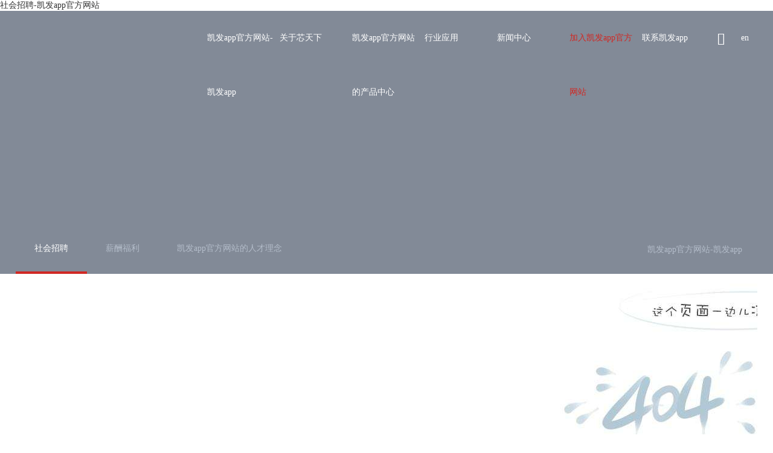

--- FILE ---
content_type: text/html
request_url: https://www.keysbestproperty.com/join/=-acateid=25-cateid=30.html
body_size: 4499
content:
<!doctype html>
<html lang="zh-cn"><head><meta charset="utf-8"><link rel="shortcut icon" href="/favicon.ico" type="image/x-icon"><meta name="applicable-device" content="pc,mobile"><meta name="viewport" content="initial-scale=1, maximum-scale=1, minimum-scale=1, user-scalable=no"><meta name="HandheldFriendly" content="true"><meta name="MobileOptimized" content="width">
	
	
	
	
	
	
	
	
	
	<link rel="shortcut icon" href="/uploads/image/up20201027/442f7bce56.png">
<meta name="keywords" content="社会招聘">
<meta name="description" content="社会招聘">
<title>社会招聘-凯发app官方网站</title>
	<link rel="stylesheet" href="/uploads/css/at/font_1010412_29r0xb8z9ij.css">
	<link href="/uploads/css/sjpswiper-3.4.2/swiper.css" rel="stylesheet" type="text/css">
<link href="/uploads/css/stdcss/global.css" rel="stylesheet" type="text/css">
<link href="/uploads/css/sjs/animated.min.css" rel="stylesheet" type="text/css">
<link href="/uploads/css/sjowl/owl.carousel.css" rel="stylesheet" type="text/css">
<link href="/uploads/css/sjowl/owl.theme.css" rel="stylesheet" type="text/css">
<link href="/uploads/css/stfont/iconfont.css" rel="stylesheet" type="text/css">
	<link rel="stylesheet" href="/uploads/css/stdcss/style.css">
	
		  
<script src="/templets/tj.js" language="JavaScript"></script><meta author="f58cms"></head>
<body class="join"><h1>社会招聘-凯发app官方网站</h1>
<div class="menu-nav trans cn">
	<div class="con clean">
		<div class="vh relative">
			<div class="guan clean absolute"><i class="iconfont"></i></div>
			<h2 class="m-pic loc h2"><span>选择语言</span><img src="/uploads/image/images/icon31.png" alt="选择语言"><b></b></h2>
			<div class="lang clean">
				
				
			</div>
			<div class="nav clean">
																				<a href="/ceo/" class="one-nav hover-a ">关于芯天下</a>
				<div class="two-nav clean">
										<a href="/ceo/" class="nav-a hover-a  guanbi">董事长寄语</a>
										<a href="/about/" class="nav-a hover-a  guanbi">凯发app的介绍</a>
										<a href="/about/" class="nav-a hover-a  guanbi">凯发app的文化</a>
										<a href="/about/" class="nav-a hover-a  guanbi">发展历程</a>
									</div>
																<a href="/p1/" class="one-nav hover-a ">凯发app官方网站的产品中心</a>
				<div class="two-nav clean">
										<a href="/p1/" class="nav-a hover-a  guanbi">nor</a>
										<a href="/p3/" class="nav-a hover-a  guanbi">nand</a>
										<a href="/p5/" class="nav-a hover-a  guanbi">mcu</a>
										<a href="/p7/" class="nav-a hover-a  guanbi">power</a>
									</div>
																<a href="/industry/" class="one-nav hover-a ">行业应用</a>
				<div class="two-nav clean">
										<a href="/i3/" class="nav-a hover-a  guanbi">消费电子</a>
										<a href="/i5/" class="nav-a hover-a  guanbi">网络通讯</a>
										<a href="/i1/" class="nav-a hover-a  guanbi">物联网</a>
										<a href="/i4/" class="nav-a hover-a  guanbi">工业与医疗</a>
										<a href="/i2/" class="nav-a hover-a  guanbi">电脑与外设</a>
										<a href="/i116/" class="nav-a hover-a  guanbi">汽车电子</a>
									</div>
																<a href="/info/" class="one-nav hover-a ">新闻中心</a>
				<div class="two-nav clean">
										<a href="/i1/" class="nav-a hover-a  guanbi">公司新闻</a>
										<a href="/i2/" class="nav-a hover-a  guanbi">行业新闻</a>
									</div>
																<a href="/join/" class="one-nav hover-a loc">加入凯发app官方网站</a>
				<div class="two-nav clean">
										<a href="/join/" class="nav-a hover-a loc guanbi">社会招聘</a>
										
										<a href="/salary/" class="nav-a hover-a  guanbi">薪酬福利</a>
										<a href="/talent/" class="nav-a hover-a  guanbi">凯发app官方网站的人才理念</a>
									</div>
																<a href="/contact/" class="one-nav hover-a ">联系凯发app</a>
				<div class="two-nav clean">
										<a href="/contact/" class="nav-a hover-a  guanbi">凯发app的联系方式</a>
										<a href="/network/" class="nav-a hover-a  guanbi">分销网络</a>
										<a href="/distr/" class="nav-a hover-a  guanbi">成为分销商</a>
										<a href="/message/" class="nav-a hover-a  guanbi">留言反馈</a>
									</div>
											</div>
			<div class="erwei clean">
				<div class="img m-pic fl"><img src="/uploads/image/tthumbnail/ebdb396c80c6f880baf4560351e66b24.118x118.0.png" alt=""></div>
				<div class="text fl">扫描左侧二维码<br>即刻关注芯天下了解最新资讯</div>
			</div>
		</div>
	</div>
</div>
<div class="body trans">
<div class="clean header ikikik trans0">
	<div class="wrap clean maxh">
		<div class="logo fl m-pic">
			<a href="/" title="凯发app官方网站-凯发app">凯发app官方网站-凯发app</a>
		</div>
		<div class="fr qita relative maxh">
			<div class="yycen clean relative maxh">
				<div class="hnav clean fl">
										<a href="/" class="nav-a clean hover-a fl  " title="凯发app官方网站-凯发app">凯发app官方网站-凯发app</a>
										<a href="/ceo/" class="nav-a clean hover-a fl  ">关于芯天下</a>
										<a href="/p1/" class="nav-a clean hover-a fl  ">凯发app官方网站的产品中心</a>
										<a href="/industry/" class="nav-a clean hover-a fl  ">行业应用</a>
										<a href="/info/" class="nav-a clean hover-a fl  ">新闻中心</a>
										<a href="/join/" class="nav-a clean hover-a fl loc ">加入凯发app官方网站</a>
										<a href="/contact/" class="nav-a clean hover-a fl  ">联系凯发app</a>
									</div>
				<div id="search" class="fl pointer search-hhh">
					<form action="/products_detail/">
						<input type="text" name="keyword" class="fl" placeholder="请输入名称">
						<div class="cur-p anniu fl"><i class="iconfont trans"></i></div>
					</form>
				</div>
				<div class="lang pointer fr" lang="en">en</div>
								<div class="menu fr pointer before"><i class="iconfont i1"></i><i class="iconfont i2"></i></div>
				
			</div>
					</div>
	</div>
</div>
<style>
	.header.okokok .two-nav1 .sub-a .span:hover .xiala a{color:#333;}
	.header.okokok .two-nav1 .sub-a .span .xiala{width:250px; background:#fff; left:100%; top:50%; transform: translate(0, -50%); padding:15px; line-height:24px; display:none;}
	.header.okokok .two-nav1 .sub-a .span .xiala a{font-size:12px; color:#333;}
	.header.okokok .two-nav1 .sub-a .span .xiala a:hover{color:#d12823;}
	.header.okokok .two-nav1 .sub-a .span{padding-right:15px;}
	.header.okokok .two-nav1 .sub-a .span:hover{color:#d12823;}
	.header.okokok .two-nav1 .sub-a .span:hover .xiala{display:block;}
</style>
<div class="clean header okokok trans0">
	<div class="wrap clean maxh">
		<div class="logo fl m-pic">
			<a href="/" title="凯发app官方网站-凯发app">凯发app官方网站-凯发app</a>
		</div>
		<div class="fr qita relative maxh">
			<div class="yycen clean relative maxh">
				<div class="hnav clean fl">
										<div class="one-nav1 fl clean">
						<a href="/" class="nav-a clean hover-a block  " title="凯发app官方网站-凯发app">凯发app官方网站-凯发app</a>
						<div class="two-nav1 clean text-left ">
													</div>
					</div>
										<div class="one-nav1 fl clean">
						<a href="/ceo/" class="nav-a clean hover-a block  ">关于芯天下</a>
						<div class="two-nav1 clean text-left ">
																								<a href="/ceo/" class="sub-a clean block cfff hover-a  " title="董事长寄语">董事长寄语</a>
																																<a href="/about/" class="sub-a clean block cfff hover-a  " title="凯发app的介绍">凯发app的介绍</a>
																																<a href="/about/" class="sub-a clean block cfff hover-a  " title="凯发app的文化">凯发app的文化</a>
																																<a href="/about/" class="sub-a clean block cfff hover-a  " title="发展历程">发展历程</a>
																					</div>
					</div>
										<div class="one-nav1 fl clean">
						<a href="/p1/" class="nav-a clean hover-a block  ">凯发app官方网站的产品中心</a>
						<div class="two-nav1 clean text-left ">
																								<a href="/p1/" class="sub-a clean block cfff hover-a  " title="nor">nor</a>
																																<a href="/p3/" class="sub-a clean block cfff hover-a  " title="nand">nand</a>
																																<a href="/p5/" class="sub-a clean block cfff hover-a  " title="mcu">mcu</a>
																																<div href="/products_detail/7/" class="sub-a clean block cfff  " title="power">
										<span class="span relative">
											power											<div class="xiala absolute">
												<ul>
																											<li title="switching regulator"><a href="/p7/" class="trans">switching regulator</a></li>
																											<li title="linear regulator"><a href="/p8/" class="trans">linear regulator</a></li>
																											<li title="switches"><a href="/p9/" class="trans">switches</a></li>
																											<li title="motor driver"><a href="/p10/" class="trans">motor driver</a></li>
																											<li title="power protection"><a href="/p11/" class="trans">power protection</a></li>
																											<li title="battery management"><a href="/p12/" class="trans">battery management</a></li>
																									</ul>
											</div>
										</span>
									</div>
																					</div>
					</div>
										<div class="one-nav1 fl clean">
						<a href="/industry/" class="nav-a clean hover-a block  ">行业应用</a>
						<div class="two-nav1 clean text-left ">
																								<a href="/i3/" class="sub-a clean block cfff hover-a  " title="消费电子">消费电子</a>
																																<a href="/i5/" class="sub-a clean block cfff hover-a  " title="网络通讯">网络通讯</a>
																																<a href="/i1/" class="sub-a clean block cfff hover-a  " title="物联网">物联网</a>
																																<a href="/i4/" class="sub-a clean block cfff hover-a  " title="工业与医疗">工业与医疗</a>
																																<a href="/i2/" class="sub-a clean block cfff hover-a  " title="电脑与外设">电脑与外设</a>
																																<a href="/i116/" class="sub-a clean block cfff hover-a  " title="汽车电子">汽车电子</a>
																					</div>
					</div>
										<div class="one-nav1 fl clean">
						<a href="/info/" class="nav-a clean hover-a block  ">新闻中心</a>
						<div class="two-nav1 clean text-left ">
																								<a href="/i1/" class="sub-a clean block cfff hover-a  " title="公司新闻">公司新闻</a>
																																<a href="/i2/" class="sub-a clean block cfff hover-a  " title="行业新闻">行业新闻</a>
																					</div>
					</div>
										<div class="one-nav1 fl clean">
						<a href="/join/" class="nav-a clean hover-a block loc ">加入凯发app官方网站</a>
						<div class="two-nav1 clean text-left ">
																								<a href="/join/" class="sub-a clean block cfff hover-a loc " title="社会招聘">社会招聘</a>
																																
																																<a href="/salary/" class="sub-a clean block cfff hover-a  " title="薪酬福利">薪酬福利</a>
																																<a href="/talent/" class="sub-a clean block cfff hover-a  " title="凯发app官方网站的人才理念">凯发app官方网站的人才理念</a>
																					</div>
					</div>
										<div class="one-nav1 fl clean">
						<a href="/contact/" class="nav-a clean hover-a block  ">联系凯发app</a>
						<div class="two-nav1 clean text-left ">
																								<a href="/contact/" class="sub-a clean block cfff hover-a  " title="凯发app的联系方式">凯发app的联系方式</a>
																																<a href="/network/" class="sub-a clean block cfff hover-a  " title="分销网络">分销网络</a>
																																<a href="/distr/" class="sub-a clean block cfff hover-a  " title="成为分销商">成为分销商</a>
																																<a href="/message/" class="sub-a clean block cfff hover-a  " title="留言反馈">留言反馈</a>
																					</div>
					</div>
									</div>
				<div class="fl pointer search-hhh">
					<form action="/products_detail/">
						<input type="text" name="keyword" class="fl" placeholder="请输入名称">
						<div class="cur-p anniu fl"><i class="iconfont trans"></i></div>
					</form>
				</div>
				
				
				
				<div class="menu fr pointer before"><i class="iconfont i1"></i><i class="iconfont i2"></i></div>
			</div>
		</div>
	</div>
</div>
<div class="top-bg">
	<div class="con clean wrap2">
			    <div class="relative chao">
	    	
	    	<div class="text absolute max">
	    		<div class="wrap t1 zm1"></div>
	    	</div>
	    </div>
	    	</div>
</div>
<div class="dingdian"></div>
<style>
	#mini-nav .mini .nav .swiper-slide .a:hover .xiala a{color:#333;}
	#mini-nav .mini .nav .swiper-slide .a .xiala{width:250px; background:#fff; left:0; top:100%; padding:15px; line-height:24px; display:none;}
	#mini-nav .mini .nav .swiper-slide .a .xiala a{font-size:12px; color:#333;}
	#mini-nav .mini .nav .swiper-slide .a .xiala a:hover{color:#d12823;}
	#mini-nav .mini .nav .swiper-slide .a:hover{color:#d12823;}
	#mini-nav .mini .nav .swiper-slide .a:hover .xiala{display:block;}
</style>
<div id="mini-nav" class="clean">
	<div class="mini clean wrap2 before">
		<div class="fl nav">
			<div class="swiper-container inline-block">
				<ul class="clear_both swiper-wrapper">
										<li class="trans swiper-slide">
													<a href="/join/" class="trans zt5 hover-a on">社会招聘</a>
											</li>
										
										<li class="trans swiper-slide">
													<a href="/salary/" class="trans zt5 hover-a ">薪酬福利</a>
											</li>
										<li class="trans swiper-slide">
													<a href="/talent/" class="trans zt5 hover-a ">凯发app官方网站的人才理念</a>
											</li>
									</ul>
			</div>
		</div>
		<div class="crumbs fr">
			<a href="/" class="hover-a" title="凯发app官方网站-凯发app">凯发app官方网站-凯发app</a>  
						 <img src="/uploads/image/images/icon35.png" alt="">  
			<a href="/join/" class="hover-a">加入凯发app官方网站</a>
									 <img src="/uploads/image/images/icon35.png" alt="">  
			<span class="zm1">社会招聘</span>
					</div>
	</div>
</div>
<div id="join" class="clean bfff">
	<div id="recruit" class="clean">
		<div class="join-tit wrap text-center zt6 clean wow fadeinup" data-wow-duration="0.5s" data-wow-delay="0.5s">社会招聘</div>
		<div class="cate clean wrap2 wow fadeinup" data-wow-duration="0.5s" data-wow-delay="0.5s" ajax-change="case-a-zt">
			<div class="wrap clean">
				<div class="ct1 clean bg1">
					<div class="ttt zt1 clean fl">工作地点：</div>
					<div class="fl clean ctc">
						<div class="one clean fl">
							<a ajax-href="" href="/join/=-cateid=30.html" class="ct-a  zt1 clean fl">全部</a>
						</div>
												<div class="one clean fl">
							<a ajax-href="" href="/join/=-cateid=30-acateid=21.html" class="ct-a  zt1 clean fl">南京</a>
						</div>
												<div class="one clean fl">
							<a ajax-href="" href="/join/=-cateid=30-acateid=22.html" class="ct-a  zt1 clean fl">上海</a>
						</div>
												<div class="one clean fl">
							<a ajax-href="" href="/join/=-cateid=30-acateid=23.html" class="ct-a  zt1 clean fl">深圳</a>
						</div>
												<div class="one clean fl">
							<a ajax-href="" href="/join/=-cateid=30-acateid=50.html" class="ct-a  zt1 clean fl">北京</a>
						</div>
												<div class="one clean fl">
							<a ajax-href="" href="/join/=-cateid=30-acateid=25.html" class="ct-a on zt1 clean fl">韩国</a>
						</div>
												<div class="one clean fl">
							<a ajax-href="" href="/join/=-cateid=30-acateid=113.html" class="ct-a  zt1 clean fl">成都</a>
						</div>
												<div class="one clean fl">
							<a ajax-href="" href="/join/=-cateid=30-acateid=115.html" class="ct-a  zt1 clean fl">香港</a>
						</div>
											</div>
				</div>
				<div class="ct1 clean bg2">
					<div class="ttt zt1 clean fl">职位类别：</div>
					<div class="fl clean ctc relative">
						<div class="one clean fl">
							<a ajax-href="" href="/join/=-acateid=25.html" class="ct-a  zt1 clean fl">全部</a>
						</div>
												<div class="one clean fl ">
							<a ajax-href="" href="/join/=-acateid=25-cateid=27.html" class="ct-a  zt1 clean fl">研发类</a>
						</div>
						<div class="two clean absolute hide">
														<a ajax-href="" href="/join/=-acateid=25-cateid=32.html" class="ct-a2 trans clean zt5 fl ">模拟设计类</a>
														<a ajax-href="" href="/join/=-acateid=25-cateid=33.html" class="ct-a2 trans clean zt5 fl ">数字验证类</a>
														<a ajax-href="" href="/join/=-acateid=25-cateid=34.html" class="ct-a2 trans clean zt5 fl ">数字设计类</a>
														<a ajax-href="" href="/join/=-acateid=25-cateid=39.html" class="ct-a2 trans clean zt5 fl ">版图layout类</a>
													</div>
												<div class="one clean fl ">
							<a ajax-href="" href="/join/=-acateid=25-cateid=28.html" class="ct-a  zt1 clean fl">技术类</a>
						</div>
						<div class="two clean absolute hide">
														<a ajax-href="" href="/join/=-acateid=25-cateid=40.html" class="ct-a2 trans clean zt5 fl ">测试类</a>
														<a ajax-href="" href="/join/=-acateid=25-cateid=41.html" class="ct-a2 trans clean zt5 fl ">凯发app官方网站的技术支持类</a>
														<a ajax-href="" href="/join/=-acateid=25-cateid=42.html" class="ct-a2 trans clean zt5 fl ">it类</a>
													</div>
												<div class="one clean fl ">
							<a ajax-href="" href="/join/=-acateid=25-cateid=29.html" class="ct-a  zt1 clean fl">销售类</a>
						</div>
						<div class="two clean absolute hide">
														<a ajax-href="" href="/join/=-acateid=25-cateid=44.html" class="ct-a2 trans clean zt5 fl ">销售管理类</a>
														<a ajax-href="" href="/join/=-acateid=25-cateid=45.html" class="ct-a2 trans clean zt5 fl ">业务拓展类</a>
													</div>
												<div class="one clean fl before">
							<a ajax-href="" href="/join/=-acateid=25-cateid=30.html" class="ct-a on zt1 clean fl">职能类</a>
						</div>
						<div class="two clean absolute ">
														<a ajax-href="" href="/join/=-acateid=25-cateid=46.html" class="ct-a2 trans clean zt5 fl ">财务类</a>
														<a ajax-href="" href="/join/=-acateid=25-cateid=47.html" class="ct-a2 trans clean zt5 fl ">行政类</a>
														<a ajax-href="" href="/join/=-acateid=25-cateid=48.html" class="ct-a2 trans clean zt5 fl ">人力资源类</a>
														<a ajax-href="" href="/join/=-acateid=25-cateid=49.html" class="ct-a2 trans clean zt5 fl ">业务支持类</a>
													</div>
												<div class="one clean fl ">
							<a ajax-href="" href="/join/=-acateid=25-cateid=31.html" class="ct-a  zt1 clean fl">质量管理类</a>
						</div>
						<div class="two clean absolute hide">
														<a ajax-href="" href="/join/=-acateid=25-cateid=43.html" class="ct-a2 trans clean zt5 fl ">质量管理类</a>
													</div>
											</div>
				</div>
			</div>
		</div>
		<div class="sousuo1 clean wrap wow fadeinup" data-wow-duration="0.5s" data-wow-delay="0.5s">
			<form id="zhaop-ss" action="/join/">
				<div class="input fr clean">
					<input type="text" class="fl clean" name="keyword" value="" placeholder="请输入关键词查询相对应的职位">
					<div class="fr clean tijiao user cur-p" onclick="$(this).parents('form').submit();">职位搜索</div>
				</div>
			</form>
		</div>
		<div class="con clean wrap wow fadeinup" data-wow-duration="0.5s" data-wow-delay="0.5s" ajax-change="case-a-t">
			<div class="titi clean">
				<div class="t1 fl clean zt1 w1">职位名称</div>
				<div class="t1 fl clean zt1 w2">职位类型</div>
				<div class="t1 fl clean zt1 w3">工作地点</div>
				<div class="t1 fl clean zt1 w4">发布时间</div>
				<div class="t1 fl clean zt1 w5">操作</div>
			</div>
			<div class="tent clean">
							</div>
			<form id="turn_page" class="hide" action="?=&amp;acateid=25">
	</form>		</div>
	</div>
</div>
<div class="bgbgbg clean hide"></div>
<div id="footer" class="clean">
	<div class="con wrap clean">
		<div class="fl fnav clean">
																		<div class="list fl clean">
					<p class="p1 zt7">关于芯天下</p>
					<div class="cnav clean">
													<a href="/ceo/" class="a1 clean zt7 hover-a block ">
								董事长寄语							</a>
													<a href="/about/" class="a1 clean zt7 hover-a block ">
								凯发app的介绍							</a>
													<a href="/about/" class="a1 clean zt7 hover-a block ">
								凯发app的文化							</a>
													<a href="/about/" class="a1 clean zt7 hover-a block ">
								发展历程							</a>
											</div>
				</div>
															<div class="list fl clean">
					<p class="p1 zt7">凯发app官方网站的产品中心</p>
					<div class="cnav clean">
													<a href="/p1/" class="a1 clean zt7 hover-a block ">
								nor							</a>
													<a href="/p3/" class="a1 clean zt7 hover-a block ">
								nand							</a>
													<a href="/p5/" class="a1 clean zt7 hover-a block ">
								mcu							</a>
													<a href="/p7/" class="a1 clean zt7 hover-a block ">
								power							</a>
											</div>
				</div>
															<div class="list fl clean">
					<p class="p1 zt7">行业应用</p>
					<div class="cnav clean">
													<a href="/i3/" class="a1 clean zt7 hover-a block ">
								消费电子							</a>
													<a href="/i5/" class="a1 clean zt7 hover-a block ">
								网络通讯							</a>
													<a href="/i1/" class="a1 clean zt7 hover-a block ">
								物联网							</a>
													<a href="/i4/" class="a1 clean zt7 hover-a block ">
								工业与医疗							</a>
													<a href="/i2/" class="a1 clean zt7 hover-a block ">
								电脑与外设							</a>
													<a href="/i116/" class="a1 clean zt7 hover-a block ">
								汽车电子							</a>
											</div>
				</div>
															<div class="list fl clean">
					<p class="p1 zt7">新闻中心</p>
					<div class="cnav clean">
													<a href="/i1/" class="a1 clean zt7 hover-a block ">
								公司新闻							</a>
													<a href="/i2/" class="a1 clean zt7 hover-a block ">
								行业新闻							</a>
											</div>
				</div>
															<div class="list fl clean">
					<p class="p1 zt7">加入凯发app官方网站</p>
					<div class="cnav clean">
													<a href="/join/" class="a1 clean zt7 hover-a block ">
								社会招聘							</a>
													
													<a href="/salary/" class="a1 clean zt7 hover-a block ">
								薪酬福利							</a>
													<a href="/talent/" class="a1 clean zt7 hover-a block ">
								凯发app官方网站的人才理念							</a>
											</div>
				</div>
															<div class="list fl clean">
					<p class="p1 zt7">联系凯发app</p>
					<div class="cnav clean">
													<a href="/contact/" class="a1 clean zt7 hover-a block ">
								凯发app的联系方式							</a>
													<a href="/network/" class="a1 clean zt7 hover-a block ">
								分销网络							</a>
													<a href="/distr/" class="a1 clean zt7 hover-a block ">
								成为分销商							</a>
													<a href="/message/" class="a1 clean zt7 hover-a block ">
								留言反馈							</a>
											</div>
				</div>
									</div>
		<div class="fr clean text">
			<a href="/" class="logo block clean m-pic" title="凯发app官方网站-凯发app">凯发app官方网站-凯发app</a>
			<div class="clear"></div>
			<a href="/s3/" class="a2 block cfff zt7 clean text-over text-center">关于与我公司名称相似的企业及网站的声明</a>
			<div class="clear"></div>
			<div class="logo_icon">
				<img class="block" src="/uploads/image/tthumbnail/c872114a44a182722ca6801f16916d0f.147x40.0.png" alt="era member" title="era member">
			</div>
			<div class="clear"></div>
			<a class="a2 block cfff zt7 clean text-over text-center" href="/s489/" title="era member">
				era member			</a>
		</div>
	</div>
	<div class="clean qita clean">
		<div class="wrap clean">
			<div class="share clean fl">
				<div class="bdsharebuttonbox">
				<div class="fl relative weixin clean cur-p">
					<div class="img m-pic absolute"><img src="/uploads/image/tthumbnail/ebdb396c80c6f880baf4560351e66b24.118x118.0.png" alt="芯天下技术股份有限公司"></div>
				</div>
				</div>
			</div>
					</div>
	</div>
	<div class="copy user clean">
		<div class="wrap clean">
			<div class="fl clean">芯天下技术股份有限公司 © 凯发app的版权所有  ·  
			<a href="/s4/">隐私声明</a>  ·  
			<a href="/s5/">使用条款</a>  ·  
			<a href="/s493/">出口管制声明</a>  ·  
			
			  "));</div>
						
		</div>
	</div>
</div>
<link href="/uploads/css/ssicss/online_chat.css" rel="stylesheet" type="text/css">
</div>
<div><a href="/sitemap.xml">网站地图</a></div></body></html>

--- FILE ---
content_type: text/css
request_url: https://www.keysbestproperty.com/uploads/css/at/font_1010412_29r0xb8z9ij.css
body_size: 720
content:
@font-face {font-family: "iconfont";
  src: ; /* ie9 */
  src:  format('embedded-opentype'), /* ie6-ie8 */
   format('woff2'),
   format('woff'),
   format('truetype'), /* chrome, firefox, opera, safari, android, ios 4.2  */
   format('svg'); /* ios 4.1- */
}

.iconfont {
  font-family: "iconfont" !important;
  font-size: 16px;
  font-style: normal;
  -webkit-font-smoothing: antialiased;
  -moz-osx-font-smoothing: grayscale;
}

.icon-tupian:before {
  content: "\e600";
}

.icon-wenben:before {
  content: "\e602";
}

.icon-rmb:before {
  content: "\e61b";
}

.icon-xinlang:before {
  content: "\e60f";
}

.icon-shuaxin:before {
  content: "\e69c";
}

.icon-pinglun:before {
  content: "\e629";
}

.icon-qqkongjian:before {
  content: "\e80f";
}

.icon-shanchu:before {
  content: "\e623";
}

.icon-jiazai:before {
  content: "\e642";
}

.icon-lianjie:before {
  content: "\e616";
}

.icon-iconset0157:before {
  content: "\e638";
}

.icon-pingluncomment43:before {
  content: "\e639";
}

.icon-view:before {
  content: "\e661";
}

.icon-love:before {
  content: "\e619";
}

.icon-chongzhi:before {
  content: "\e604";
}

.icon-tixian:before {
  content: "\e628";
}

.icon-tupian1:before {
  content: "\e656";
}

.icon-close:before {
  content: "\e74c";
}

.icon-qian:before {
  content: "\e601";
}

.icon-text:before {
  content: "\e62d";
}

.icon-ormb:before {
  content: "\e73f";
}

.icon-qian2:before {
  content: "\e644";
}

.icon-qq:before {
  content: "\e613";
}

.icon-jiangzhang:before {
  content: "\e6c6";
}

.icon-yifu:before {
  content: "\e608";
}

.icon-pengyouquan:before {
  content: "\e641";
}

.icon-qiandai:before {
  content: "\e626";
}

.icon-tact:before {
  content: "\e610";
}

.icon-zhifubao:before {
  content: "\e611";
}

.icon-buoumaotubiao49:before {
  content: "\e62c";
}

.icon-buoumaotubiao17:before {
  content: "\e62e";
}

.icon-member-love:before {
  content: "\e61d";
}

.icon-weibo:before {
  content: "\e64c";
}

.icon-weixin:before {
  content: "\e64f";
}

.icon-dagouyouquan:before {
  content: "\e630";
}

.icon-tixian1:before {
  content: "\e649";
}

.icon-shichangdongtai:before {
  content: "\e6ee";
}

.icon-jian:before {
  content: "\e60d";
}

.icon-xingbiao:before {
  content: "\e612";
}

.icon-email:before {
  content: "\e61e";
}

.icon-add:before {
  content: "\e615";
}

.icon-yonghudianji:before {
  content: "\e63a";
}

.icon-member-set:before {
  content: "\e66a";
}

.icon-jia:before {
  content: "\e62a";
}

.icon-daren:before {
  content: "\e614";
}

.icon-jiazaizhong:before {
  content: "\e6ac";
}

.icon-xiazai:before {
  content: "\e7bd";
}

.icon-fenxiang:before {
  content: "\e7c5";
}

.icon-top:before {
  content: "\e63f";
}

.icon-dagou:before {
  content: "\e622";
}

.icon-more:before {
  content: "\e640";
}

.icon-dianzan:before {
  content: "\e607";
}

.icon-right:before {
  content: "\e678";
}

.icon-left:before {
  content: "\e67c";
}

.icon-timerauto:before {
  content: "\e617";
}

.icon-set:before {
  content: "\e6a1";
}

.icon-like-b:before {
  content: "\e621";
}

.icon-ziliao:before {
  content: "\e764";
}

.icon-zhuanfa:before {
  content: "\e603";
}

.icon-bianji:before {
  content: "\e627";
}

.icon-fenxiangzhuanfa:before {
  content: "\e65a";
}

.icon-lianjie1:before {
  content: "\e60c";
}

.icon-interaction:before {
  content: "\e794";
}

.icon-shubiao:before {
  content: "\e66d";
}

.icon-bottom:before {
  content: "\e74a";
}

.icon-huaban:before {
  content: "\e691";
}



--- FILE ---
content_type: text/css
request_url: https://www.keysbestproperty.com/uploads/css/stdcss/global.css
body_size: 2254
content:
/*global css*/
@font-face{
  font-family:"gilroybold";
  src:  format("woff2"),
        format("woff"),
        format("truetype"),
        format("embedded-opentype"),
        format("svg"),
        format("opentype");
}
@font-face{
  font-family:"gilroyregular";
  src:  format("woff2"),
        format("woff"),
        format("truetype"),
        format("embedded-opentype"),
        format("svg"),
        format("opentype");
}
@font-face{
  font-family:"rubikregular";
  src:  format("woff2"),
        format("woff"),
        format("truetype"),
        format("embedded-opentype"),
        format("svg"),
        format("opentype");
}
@font-face{
  font-family:"sourcehansanscregular";
  src:  format("opentype");
}

*{font-family:/*"sourcehansanscregular"*/,"宋体",arial,helvetica,"pingfang sc","hiragino sans gb",sans-serif;-webkit-text-size-adjust:none;-webkit-tap-highlight-color: transparent;-webkit-font-smoothing：antialiased;}
body,div,dl,dt,dd,ul,ol,li,h1,h2,h3,h4,h5,h6,pre,p,form,fieldset,input,textarea,blockquote{padding:0;margin:0;font-size:14px;color:#333;}
h1,h2,h3,h4,h5,h6,th{font-weight:normal;}
li{list-style-type:none;}
img{border:none;min-width:1px;}
table{border-collapse:collapse;}
input,select,textarea{outline:none;background:none;border:none;}
select::-ms-expand{display:none;}
@font-face {
  font-family: 'iconfont';  /* project id 1714958 */
  src: ;
  src:  format('embedded-opentype'),
   format('woff2'),
   format('woff'),
   format('truetype'),
   format('svg');
}
.iconfont{font-family:"iconfont" !important;font-size:16px;font-style:normal;-webkit-font-smoothing: antialiased;-webkit-text-stroke-width: 0.2px;-moz-osx-font-smoothing: grayscale;}
/*常用类*/
.zm1{font-family: "gilroybold";}
.zm2{font-family: "gilroyregular";}
.sz1{font-family: "rubikregular";}
.fl{float:left;}
.fr{float:right;}
.relative{position:relative;z-index: 1;}
.absolute{position:absolute;}
.absolute.max{left: 0;top: 0;right: 0;bottom: 0;}
.fixed{position:fixed;}
.fz0{font-size:0;}
/*display快速设置*/
.hide{display:none;}
.block{display:block;}
.inline{display:inline !important;}
.inline-block{display:inline-block !important;*display:inline;zoom:1;}
.table{display:table;}
.table-cell{display:table-cell;}
/*超出隐藏*/
.over{overflow:hidden;}
/*图片在div居中*/
.m-pic{text-align:center;display:block;font-size:0;}
.m-pic span{display:inline-block;height:100%;vertical-align:middle;}
.m-pic img{vertical-align:middle;max-width:100%;max-height:100%;}
/*鼠标移过图片放大*/
.b-pic{overflow:hidden;}
.b-pic img{-webkit-transition:0.5s;-moz-transition:0.5s;transition:0.5s;-webkit-transform:scale(1);-moz-transform:scale(1);transform:scale(1);}
.b-pic:hover img{-webkit-transform:scale(1.08);-moz-transform:scale(1.08);transform:scale(1.08);}
/*图片占满div*/
.i-pic{overflow:hidden;font-size:0;}
.i-pic img{width:100% !important;min-height:100% !important;max-width:1920px !important;max-height:1028px !important;}
/*对齐方式*/
.text-left{text-align:left;}
.text-right{text-align:right;}
.text-center{text-align:center;}
/*当前行超出，显示省略号*/
.text-over{text-overflow:ellipsis;overflow:hidden;white-space:nowrap;}
/*几行内超出，显示省略号*/
.text-line{overflow:hidden;text-overflow:ellipsis;display:-webkit-box !important;-webkit-box-orient:vertical;-webkit-line-clamp:2;}
.text-line.line3{-webkit-line-clamp:3;}
.text-line.line4{-webkit-line-clamp:4;}
.text-line.line5{-webkit-line-clamp:5;}
/*强行不换行*/
.nowrap,[nowrap]{white-space:nowrap;}
/*强行换行*/
.break{white-space:normal;word-break:break-all;}
/*垂直对齐方式*/
.v-middle{vertical-align:middle;}
.v-top{vertical-align:top;}
.v-bottom{vertical-align:bottom;}
/*边框盒子处理*/
.border-box{-moz-box-sizing:border-box;-webkit-box-sizing: border-box;box-sizing: border-box;}
/*css3变换时间300毫秒*/
.trans{-webkit-transition:all 500ms ease 0s; -moz-transition:all 500ms ease 0s; -ms-transition:all 500ms ease 0s; -o-transition:all 500ms ease 0s; transition:all 500ms ease 0s;}
.trans *{-webkit-transition:all 500ms ease 0s; -moz-transition:all 500ms ease 0s; -ms-transition:all 500ms ease 0s; -o-transition:all 500ms ease 0s; transition:all 500ms ease 0s;}
.rotating180{transform:rotate(180deg);-ms-transform:rotate(180deg); /* ie 9 */-moz-transform:rotate(180deg); /* firefox */-webkit-transform:rotate(180deg);/* safari 和 chrome */-o-transform:rotate(180deg);}
.gray{-webkit-filter:grayscale(100%); -moz-filter:grayscale(100%); -ms-filter:grayscale(100%); -o-filter:grayscale(100%); filter:grayscale(100%); filter:gray;}
.trans0{-webkit-transition:all 0ms ease 0s; -moz-transition:all 0ms ease 0s; -ms-transition:all 0ms ease 0s; -o-transition:all 0ms ease 0s; transition:all 0ms ease 0s;}
.trans0 *{-webkit-transition:all 0ms ease 0s; -moz-transition:all 0ms ease 0s; -ms-transition:all 0ms ease 0s; -o-transition:all 0ms ease 0s; transition:all 0ms ease 0s;}
/*鼠标手型*/
.pointer{cursor:pointer !important;}
/*英文大写*/
.upper{text-transform:uppercase;}
/*英文小写*/
.lower{text-transform:lowercase;}
/*宽高100%*/
.maxh{height:100%;}
.maxw{width:100%;}
.user{user-select:none;}
/*最多宽度设置*/
.cw1920{max-width: 1920px;margin: auto;}
.cw1600{max-width: 1600px;margin: auto;}
.cw1400{max-width: 1400px;margin: auto;}
.cw1200{max-width: 1200px;margin: auto;}
/*wow*/
.wow{visibility:hidden;}
/*编辑器*/
.editor{line-height:2;}
.editor *{font-size: inherit;}
.editor img{max-width:100%;height:'auto';}

/*padding*/
.clear{margin:0px auto;clear:both;height:0px;font-size:0px;overflow:hidden;position: relative;}
.clear.a{top: -54px;display:block;height: 1px;width: 100%;position: relative;}
.clean{zoom:1;}
.clean:after,
.clean:before{content:'';display:table;}
.clean:after{clear:both;}

.blank3{margin:0px auto;clear:both;height:3px;font-size:1px;overflow:hidden;}
.blank6{margin:0px auto;clear:both;height:6px;font-size:1px;overflow:hidden;}
.blank9{margin:0px auto;clear:both;height:9px;font-size:1px;overflow:hidden;}
.blank12{margin:0px auto;clear:both;height:12px;font-size:1px;overflow:hidden;}
.blank15{margin:0px auto;clear:both;height:15px;font-size:1px;overflow:hidden;}
.blank20{margin:0px auto;clear:both;height:20px;font-size:1px;overflow:hidden;}
.blank25{margin:0px auto;clear:both;height:25px;font-size:1px;overflow:hidden;}
.blank30{margin:0px auto;clear:both;height:30px;font-size:1px;overflow:hidden;}

/*a*/
a{color:#333;text-decoration:none;}
a.red{color:red;text-decoration:none;}
a.red:hover{color:red;text-decoration:underline;}
a *{text-decoration:none;}
a:hover *{text-decoration:none;}

/*turn_page*/
#turn_page{ width:100%; height:36px; line-height:34px; text-align:center; overflow:hidden; margin-top:5%;}
#turn_page img{ width:100%;}
#turn_page form{ display:inline-block;}
#turn_page span{ display:inline-block; vertical-align:top; font-size:0; color:#696969; margin:0 0.3%;}
#turn_page font{ display:inline-block; font-size:14px; background:#fff; color:#696969;}
#turn_page .page_button{ width:34px; height:34px; display:inline-block; background:#fff; font-size:14px; color:#696969; border:1px solid #d8d8d8;}
#turn_page .page_button.in{ width:34px;}
#turn_page .page_noclick{ width:34px; height:34px; display:inline-block; background:#fff; font-size:14px; color:#696969; border:1px solid #d8d8d8;}
#turn_page .page_noclick.in{ width:34px;}
#turn_page .page_item_current{ width:34px; height:34px; background:#c91e1d; color:#fff; border:1px solid #c91e1d;}
#turn_page .page_item{ width:34px; height:34px; display:inline-block; background:#fff; font-size:14px; color:#696969; border:1px solid #d8d8d8;}

@media only screen and (max-width:760px){
	#turn_page span{ margin:0 0.6%;}
	#turn_page font{ font-size:12px;}
	#turn_page{ line-height:36px; line-height:26px;}
	#turn_page .page_button{ width:26px; height:26px; font-size:12px;}
	#turn_page .page_button.in{ width:26px;}
	#turn_page .page_noclick{ width:26px; height:26px; font-size:12px;}
	#turn_page .page_noclick.in{ width:26px;}
	#turn_page .page_item_current{ width:26px; height:26px;}
	#turn_page .page_item{ width:26px; height:26px; font-size:12px;}
}

--- FILE ---
content_type: text/css
request_url: https://www.keysbestproperty.com/uploads/css/stdcss/style.css
body_size: 15348
content:
@charset "utf-8";
body{margin: auto;position: relative;overflow-x: hidden;}
html,body{min-height: 100%;background:#fff;max-width: 1920px;margin:auto;}
.wrap{max-width: 1200px;margin:0 auto;width:1200px;}
.wrap1{max-width: 1680px;padding:0 6.25%;}
.wrap2{max-width: 1440px;width:1440px;margin:0 auto;}
.cur-p{cursor:pointer;}
.loc{color:#d12823 !important;}
.loc .icon{ margin: 0 auto; width: 30px;}
.loc .icon img{ width: 100%;}
.lob{background:#d12823 !important;}
.bold{font-weight: bold;}
.bfff{background:#fff;}
.cfff{color:#fff;}
.hover-a,.hover-b,.hover-a *,.hover-b *{-webkit-transition:all 500ms ease 0s; -moz-transition:all 500ms ease 0s; -ms-transition:all 500ms ease 0s; -o-transition:all 500ms ease 0s; transition:all 500ms ease 0s;}
.hover-a:hover,.hover-a:hover *{color:#d12823 !important;}
.hover-b:hover,.hover-b:hover *{background:#d12823 !important;}
.ani{visibility:hidden;}
.before{position: relative;}
.before:before{position: absolute;display: block;content:"";}
.pawh{position: absolute;width:100%;height:100%;top:0;left:0;right:0;bottom:0;z-index: 1;}

/*头部 header*/
div.html{position: relative;z-index:9;left:0;background:#fff;width:100%;}
div.body{position: relative;z-index:9;left:0;background:#fff;overflow: hidden;}
div.body.on{left: calc(6.25% - 580px);}
/*div.body.in{left: calc((100% - 1680px) / 2 - 580px);}*/
div.body.on .header{left: calc(6.25% - 580px);}
/*div.body.in .header{left: calc((100% - 1680px) / 2 - 580px);}*/
.header{background:transparent;width:100%;height:90px;line-height:90px;position:fixed;z-index: 10;left:0;}
.header .logo{width:182px;height:49px;margin-top:22px;line-height:0px;}
.header .logo .img1{display: inline-block;}
.header .logo .img2{display: none;}
.header .qita .lang{color:#fff;margin-left:17px;}
.header .qita .menu{margin-left:20px;position: relative;display: none;}
.header .qita .menu i{color:#fff;font-size:20px;}
.header .qita .menu .i1{display: inline-block;}
.header .qita .menu .i2{display: none;}
.header .qita .menu.on .i2{display: inline-block;}
.header .qita .menu.on .i1{display: none;}
.header .qita .menu:before{width:2px;height:10px;background:#fff;left:-16px;top:40px;z-index:1;}
.header .qita .search-hhh{margin-right:10px;}
.header .qita .search-hhh i{color:#fff;font-size:20px;}
.header .qita .hnav .nav-a{margin:0px 5px;color:#fff;width: 110px;}
.header .qita .hnav .nav-a.en{width: 110px;}
/*.header .qita .hnav .nav-a{color:#fff;padding:0px 19px;}*/
.header .qita .yycen{z-index: 2;}
/* .search{width:100%;height:83px;background: rgba(255,255,255,0.9);position: fixed;top:90px;left:0;z-index: 104;border-top:1px solid #ccc;}
.search input{width:70%;height:40px;text-indent:1em;margin-top:20px;border-bottom:1px solid #2f315c;color:#000;margin-left:5%;}
.search #search-an{width:20%;height:40px;line-height:40px;text-align:center;color:#fff;cursor:pointer;margin-top:21px;} */
/* .header .qita .subline{position: absolute;bottom:0px;height:2px;background: #c91e1d;}
.header .qita .subnav{width: 100%;height: 54px;line-height: 54px;left: 0;bottom: 0;z-index: -1;}
.header .qita .subnav .item{width: 100%;height: 54px;position: absolute;background:rgba(0,0,0,0.7);opacity:0;display: none;}
.header .qita .subnav .item.you{display: block;}
.header .qita .subnav .item .sub-a{margin-left:30px;font-size:13px;} */
.header.artive{background:#fff;}
.header.artive .qita .search-hhh i{color:#333;}
.header.artive .qita .menu i{color:#333;}
.header.artive .qita .menu:before{background:#333;}
.header.artive .qita .hnav .nav-a{color:#333;}
.header.artive .qita .lang{color:#333;}
.header.artive .logo .img2{display: inline-block;}
.header.artive .logo .img1{display: none;}
.search-hhh input{width:0px;border-bottom:1px solid #aaa;color:#aaa;margin:33px 10px 0px 0px;}
.search-hhh.on input{width:85px;}
.header.okokok{z-index: 12;background: rgba(0,0,0,0.7);padding-bottom:15px;height:auto;display: none;}
.header.okokok .two-nav1{width:110px;line-height: 36px;margin-left: 5px;/* overflow: hidden; */}
.header.okokok .two-nav1.en{margin-top: -10px;}
.header.okokok .two-nav1 .sub-a{font-size: 13px;color: #9c9c9c;line-height: 18px;margin-bottom: 12px;display: block;/* word-wrap:break-word;word-break:normal; */}
.header.okokok .two-nav1 .sub-a.en{min-height: 36px;}

/*菜单 menu_nav*/
.menu-nav{position: fixed;top:0;right:-6666px;width:580px;background:#303135;z-index:10;height:100vh;bottom:0;}
.menu-nav.on{right:0;}
.menu-nav .guan{top:0;right:0;z-index: 2;color:#fff;cursor:pointer;display: none;}
.menu-nav .guan i{font-size:28px;}
.menu-nav .con{padding:80px 40px;}
.menu-nav .con .vh{height:calc(100vh - 160px);overflow-y: auto;}
.menu-nav .con .h2{font-size:24px;line-height:30px;text-align: left;}
.menu-nav .con .h2 span{margin-right:10px;}
.menu-nav .con .lang{margin:10px 0px 57px;}
.menu-nav .con .lang .lang-a{color:#8a8a8c;margin-right:17px;}
.menu-nav .nav *{color:#fff;}
.menu-nav .nav .one-nav{display: block;font-size:18px;line-height:30px;margin-top:30px;}
.menu-nav .nav .two-nav .nav-a{font-size:14px;line-height:30px;margin:0px 20px 0px 0px;display: block;float: left;color:#8a8a8c;}
.menu-nav .erwei{margin-top:50px;}
.menu-nav .erwei .img{width:118px;height:118px;margin-right: 10px;}
.menu-nav .erwei .text{color:#838385;line-height: 24px;margin-top: 30px;}

/*广告 banner*/ 
.top-bg{font-size:0;z-index: 1;background:#828a97;}
.top-bg *{font-size:0;}
.top-bg .con .chao a{left:auto;display: block;z-index: 1;}
.top-bg .con .chao a img{height:100%;float: right;}
.top-bg .con .chao:before{padding-top: 27.7777%;content: '';display: block;}
.top-bg .con .chao .text{right:0;z-index: 2;line-height:50px;height:50px;top:50%;margin-top: -25px;}
.top-bg .con .chao .text .t1{font-size:48px;color:#fff;text-align: right;text-transform:capitalize;}
.top-bg .top-bg-con .txt{top:33%;left:0;width: 100%;z-index: 2;}
.top-bg .top-bg-con .txt .icon{width:60px;height:60px;margin:0px auto;}
.top-bg .top-bg-con .txt .t1{font-size:22px;color:#fff;margin:15px auto;font-weight: bold;}
.top-bg .top-bg-con .txt .t2{font-size:36px;color:#fff;margin:0px auto 10px;}
.top-bg .top-bg-con .txt .t3{font-size:24px;color:#9c9d9d;line-height: 32px;/* width:450px; */margin:auto;opacity: 0.5;font-weight: bold;}
.top-bg .top-bg-con .swiper-pagination{left:calc((100% - 1200px) / 2);text-align: left;bottom:13.33%;}
.top-bg .top-bg-con .swiper-pagination .swiper-pagination-bullet{width:56px;height:6px;border-radius: 0px;background:#bbb;opacity: 1;border-radius: 3px;}
.top-bg .top-bg-con .swiper-pagination .swiper-pagination-bullet-active{background:#d13123;}
.top-bg .top-bg-con .xiahua{width:18px;height:82px;background:url(/uploads/image/images/icon1.png) no-repeat center;position: absolute;z-index: 2;bottom:13.33%;left:50%;margin-left:-9px;cursor:pointer;}

/*尾部 footer*/
#footer{background:#e3e3e3;padding-top:70px;}
#footer .fnav .list{margin-right:5px;width: 110px;}
#footer .fnav .list .p1{line-height: 30px;margin-bottom: 25px;}
#footer .fnav .list .cnav{margin-top: 15px;}
#footer .fnav .list .cnav .a1{line-height: 18px;margin-bottom: 18px;color:#9c9c9c;font-size:13px;}
#footer .fnav .list .cnav .a1.en{min-height: 36px;margin-bottom: 12px;}
#footer .text .logo{ max-width: 100%; max-height:40px;margin-bottom:25px;}
#footer .text .logo img{ margin: 0 auto; max-width: 100%;}
#footer .text .a2{background:#727272;height:40px;line-height: 40px;padding:0px 18px;border-radius:20px;font-size: 12px;}
#footer .text .logo_icon{ margin: 30px 0; text-align: center;}
#footer .text .logo_icon img{ margin: 0 auto; max-width: 100%;}
#footer .text .btn_url{ margin-top: 15px; }
#footer .qita{border-top:1px solid #d3d3d3;padding:15px 0px;margin-top: 50px;}
#footer .qita .share{height:40px;line-height:40px;color:#737373;}
#footer .qita .share *{color:#737373;}
#footer .qita .share .weixin{width:30px;height:29px;padding:0;margin:5px 6px 0px 9px;background:url(/uploads/image/images/icon10.png) no-repeat center;background-size:cover;}
#footer .qita .share .weixin .img{width:70px;height:70px;line-height:70px;bottom:120%;left:50%;margin-left: -35px;background:#fff;display: none;}
#footer .qita .share .weixin:hover .img{display: block;}
/*#footer .qita .share a{width:30px;height:29px;padding:0;margin:5px 6px 0px 0px;}*/
/*#footer .qita .share .bds_weixin{background:url(/uploads/image/images/icon10.png) no-repeat center;background-size:cover;margin-left:9px;}*/
/*#footer .qita .share .bds_tsina{background:url(/uploads/image/images/icon11.png) no-repeat center;background-size:cover;}*/
#footer .qita .links{width:240px;height:14px;line-height:14px;border:1px solid #d3d3d3;color:#737373;padding:12px 18px;}
#footer .qita .links *{color:#737373;}
#footer .qita .links .iconfont{font-size:10px;}
#footer .qita .links .links-li{left:0;right:0;bottom:100%;}
#footer .qita .links .links-li .lin{height: 0;padding-left: 10px;line-height: 28px;background:rgba(233, 233, 233);opacity: 0;display: block;color:#333;}
#footer .qita .links:hover .links-li .lin{height: 28px;transform: rotatex(360deg);outline: none;opacity: 1;}
#footer .copy{background:#c91e1d;height:60px;line-height:60px;color:#f7f7f7;}
#footer .copy *{color:#f7f7f7;}

/*首页*/
.index-tit .p1{color:#d12823;font-size:20px;margin-bottom:20px;}
.index-tit .p2{color:rgba(255,255,255,0.8);font-size:22px;line-height:36px;}
.index-tit .p2.c1{color:#b2b2b2;}
.index-tit .p2.c2{color:#0d1b28;}
.index-more{display: block;width:200px;height:48px;line-height:48px;border:1px solid #d12823;color:#fff;text-align: center;}
.index-more:hover{background:#d12823;}
.index-pro{background:url(/uploads/image/images/index_bg.jpg) no-repeat center top;padding: 180px 0px 50px;}
.index-pro .text{width:27.5%;}
.index-pro .text .pro-con{margin:25px auto 50px;}
.index-pro .text .pro-con .p3{font-size:18px;color:#fff;}
.index-pro .text .pro-con .p4{color:rgba(255,255,255,0.4);margin-top: 15px;}
.index-pro .img{width:67.5%;}
.index-pro .img .cate .ipsuo input{width:0px;border-bottom:1px solid #fff;color:#fff;margin-right:10px;}
.index-pro .img .cate .ipsuo.on input{width:120px;}
.index-pro .img .cate .ipsuo .anniu{margin-right:40px;}
.index-pro .img .cate .ipsuo .anniu .iconfont{color:#fff;font-size:16px;}
.index-pro .img .cate .ipcate{cursor:pointer;margin-right: 20px;color:#bfc2cd;}
.index-pro .img .cate .ipcate.cur{color:#d12823;}
.index-pro .img .cate .ipcate:nth-last-child(1){margin-right: 0px;}
.index-pro .img .con{margin-top: 30px;}
/*.index-pro .img .con{margin-top: 45px;}*/
/*.index-pro .img .con{margin-top: 27px;}*/
.index-pro .img .pro-a{width:100px;height:100px;line-height:100px;text-align:center;background:#fff;display: block;top:230px;left:-60px;z-index: 2;}
.index-pro .img .pro-a i{color:#000;font-size:18px;display: inline-block;}
.index-pro .img .pro-a:hover{background:#d12823;}
.index-pro .img .pro-a:hover i{color:#fff;transform:rotate(180deg);-ms-transform:rotate(180deg); /* ie 9 */-moz-transform:rotate(180deg); /* firefox */-webkit-transform:rotate(180deg);/* safari 和 chrome */-o-transform:rotate(180deg);}
/*.index-pro .img .swiper-slide:before{top:0;left:0;right:0;bottom:0;background:rgba(0,0,0,0.5);}*/
/*.index-pro .img .swiper-slide.swiper-slide-active:before{background:rgba(0,0,0,0);}*/
.index-pro .img .pic{width:100%;padding-top:144%;}
/*.index-pro .img .pic{width:100%;padding-top:90%;}*/
/*.index-pro .img .pic{width:100%;padding-top:120%;}*/
.index-pro .img .swiper-button{bottom:0;top:auto;margin:0;background:none;width:9px;height:20px;line-height: 20px;text-align: center;}
.index-pro .img .swiper-button i{color:#5d6d7d;}
.index-pro .img .swiper-button:hover i{color:#fff;}
.index-pro .img .swiper-button-prev{left:0;}
.index-pro .img .swiper-button-next{right:auto;left:109px;}
.index-pro .img .swiper-pagination2{bottom:0;position: absolute;width:100px;left:10px;text-align: center;}
.index-pro .img .swiper-pagination2 .cc,
.index-pro .img .swiper-pagination2 .bb{color:#5d6d7d;}
.index-pro .img .swiper-container{padding-bottom:47px;}
.index-pro .img .swiper-container .swiper-slide{background: url(/uploads/image/images/bgbg1.jpg) no-repeat center;background-size:cover;}
.index-indu{background:url(/uploads/image/images/icon2.png) no-repeat center left 7% #fff;padding:50px 0px;}
.index-indu .con{margin-top: 30px;padding:54px 0px;}
.index-indu .con:after,
.index-indu .con:before{width:103px;height:54px;background:url(/uploads/image/images/icon13.png) no-repeat center;}
/*.index-indu .con:after{content:"";display: block;position: absolute;bottom:0px;right:0;}*/
.index-indu .con:after{content:"";display: block;position: absolute;bottom:59px;right:0;}
.index-indu .con:before{top:0;left:0;}
.index-indu .con .item{/*width:calc(19.58% - 2px);*/width:calc(15.6% - 2px);border:1px solid #f0f0f0; z-index:1;}
/*.index-indu .con .item .hover{width:260px;height:400px;left:calc((100% - 260px) / 2);top:calc((100% - 400px) / 2);box-shadow: 0px 20px 20px #a0a0a0;z-index: 4;display: none;}*/
.index-indu .con .item .hover{z-index: 4;top: 0;left: 0;width: 100%;height: 100%;display: none;opacity: 0;}
.index-indu .con .item .icon{width:92px;height:92px;margin:66px auto;}
.index-indu .con .item .p1{font-size:18px;line-height: 26px;color:#c8c8c8;}
.index-indu .con .item .p2{font-size:22px;line-height: 26px;color:#000;margin: 10px auto 55px;}
.index-indu .con .item .p3{font-size:22px;line-height: 26px;margin:80px auto 15px;}
.index-indu .con .item .p4{font-size:18px;line-height: 26px;margin-bottom:38px;color:#c8c8c8;}
.index-indu .con .item .p5{line-height: 22px;}
.index-indu .con .item .iconfont{font-size:50px;display: block;margin:55px auto 0px;}
.index-indu .con .item.on{z-index:2;width:calc(21.68% - 2px);height:400px;top:-29px;box-shadow: 0px 20px 20px #a0a0a0;}
.index-indu .con .item.on .hover{display: block;opacity: 1;}
/*.index-indu .con .item:hover{z-index:2;}*/
/*.index-indu .con .item:hover .hover{display: block;}*/
.index-video{background:#0d1b28;padding:100px 0px 195px;height:560px;overflow: hidden;}
.index-video .text{width:54.16%;padding:85px 0px 90px;top: 80px;left:0;z-index: 2;}
.index-video .text .p3{color:#a7a7a7;line-height: 24px;margin: 25px auto;}
.index-video .text .icon{width:15px;height:33px;background:url(/uploads/image/images/icon8.png) no-repeat center;}
.index-video .text .meiy{width:84px;height:144px;background:url(/uploads/image/images/icon9.png);left:0;bottom:-110px;}
.index-video .text:before{width:100%;height:100%;left:-100%;background:#fff;top:0;content:"";display: block;position: absolute;}
.index-video .video{z-index: 1;top:0;width:96.58%;right:calc((100% - 1920px) / 2);padding-top:48.27%;}
.index-video .video .iconfont{z-index: 2;width:80px;height:80px;display: block;color:#d12823;line-height:80px;top:50%;left:50%;margin:-40px 0px 0px -40px;font-size:80px;}
.index-info{padding:100px 0px 40px;background:#f7f7f7;}
.index-info .tit{font-size:20px;color:#d12823;font-weight: bold;margin-bottom: 25px;}
.index-info .fr,.index-info .item.da{width:48.33%;}
.index-info .item{width:100%;padding-top:39.65%;}
.index-info .item.da{padding-top:41.66%;}
.index-info .item .cate{padding:0px 5px;line-height: 20px;height:20px;border:1px solid #fff;border-radius:10px;top:40px;right:40px;z-index: 2;color:#fff;}
.index-info .item .text{bottom:40px;left:40px;z-index: 2;}
.index-info .item .text .time{font-size:18px;line-height: 24px;color:#fff;font-weight: bold;}
.index-info .item .text .p1{font-size:20px;line-height: 30px;color:#fff;margin-top: 10px;width:calc(91% - 40px);}
.index-info .fr .item .text .p1{width:100%;}
.index-info .item.da .text .p1{font-size:30px;line-height: 40px;}
.index-info .item.bg1 .cate{border:1px solid #e0e0e0;color:#d1282e;}
.index-info .item.bg1 .text .time{color:#bbb;}
.index-info .item.bg1 .text .p1{color:#282828;}
.index-info .fr .item:nth-child(2){margin-top:6.89%;}
.index-join{padding-bottom: 120px;background:#f7f7f7;}
.index-join .con{padding-top:19.16%;}
.index-join .text{left:40px;top:35.43%;z-index: 2;}
.index-join .text .p1{font-size:20px;color:#d12823;margin-bottom: 16px;}
.index-join .text .p2{font-size:22px;color:#9f9f9f;}

/*mini_nav 二级导航*/
#mini-nav{height:80px;/* overflow: hidden; */} 
#mini-nav .mini{height:80px;background:#828a97;}
#mini-nav .mini:before{left:100%;top:0;height:100%;background:#828a97;width:240px;}
#mini-nav .mini .nav{width:65%;}
#mini-nav .mini .nav .swiper-container{overflow:visible;}
#mini-nav .mini .nav .swiper-slide{width:auto;display: inline-block;}
#mini-nav .mini .nav .swiper-slide>a{font-size:14px;color:#b3bcc9;padding:31px;line-height:14px;border-bottom:4px solid #828a97;display: inline-block;}
#mini-nav .mini .nav .swiper-slide>a.on{border-bottom:4px solid #d12823;color:#fff;font-family: "gilroybold";}

#mini-nav .mini .nav .swiper-slide .a{font-size:14px;color:#b3bcc9;padding:31px;line-height:14px;border-bottom:4px solid #828a97;display: inline-block;}
#mini-nav .mini .nav .swiper-slide .a.on{border-bottom:4px solid #d12823;color:#fff;font-family: "gilroybold";}
#mini-nav .mini .crumbs{width:35%;text-align: right;line-height:80px;color:#b3bcc9;overflow:hidden;}
#mini-nav .mini .crumbs *{color:#b3bcc9;} 
#mini-nav .mini .crumbs span{color:#fff;} 
#mini-nav .mini .crumbs a i{color:#b3bcc9;}

/*about 关于我们*/
#about .about-tit{font-size:30px;line-height: 36px;color:#141d29;text-align: center;}
#about.cccc{background: url(/uploads/image/images/ceobgbg.jpg) no-repeat center top;}
#about .ceo{padding:100px 0px 85px;background:url(/uploads/image/images/icon21.png) no-repeat left 18.58% bottom;}
#about .ceo .intro{width:100%;background:#f5f5f5;margin-top:90px;border-bottom: 12px solid #e9eae1;}
#about .ceo .intro .img{width:35.83%;padding-top:38.083%;}
#about .ceo .intro .text{width:55%;margin:100px 0px 0px 70px;}
#about .ceo .intro .text:before{width:58px;height:45px;background:url(/uploads/image/images/icon19.png) no-repeat center;top:-62px;left:-88px;}
/*#about .ceo .intro .text .p1{font-size:30px;line-height: 36px;}*/
#about .ceo .intro .text .p1{font-size:24px;line-height: 36px;}
#about .ceo .intro .text .p2{font-size:18px;line-height: 24px;color:#141d29;margin:15px auto 30px;}
#about .ceo .intro .text .p3{line-height: 24px;color:#696969;}
#about .ceo .detail{margin-top: 40px;width:55%;margin-right:3.33%;}
#about .ceo .detail:before{width:1px;height:100%;background: #ddd;top:0;left:-50px;}
#about .ceo .txt{width:calc(40.7% - 100px);text-align: right;margin-top:15px;}
#about .ceo .txt .p1{color:#e2e2e2;font-size:80px;line-height: 100px;}
#about .ceo .txt .p2{color:#e2e2e2;font-size:48px;line-height: 48px;}
#about .company{padding-top:100px;}
#about .company .t1{font-size:20px;line-height: 24px;color:#282828;margin:25px auto 35px;}
#about .company .t2{line-height: 24px;color:#929292;margin-bottom: 55px;}
#about .company .img{width:50%;margin-top:28px;margin-bottom:-100px;}
#about .company .img1{margin-bottom: -40px;}
#about .company .img1 .txt{width:calc(50% - 40px);padding-left:40px;margin-top: 74px;}
#about .company .img1 .txt:before{width:34px;height:27px;background:url(/uploads/image/images/icon20.png) no-repeat center;left:0px;top:0px;}
#about .company .img1 .txt .t3{font-size:25px;line-height: 36px;margin-top:30px;}
#about .company .img1 .txt .t4{line-height: 20px;color:#929292;}
#about .company .img1 .icon{width:50%;padding-top:72.83%;}
#about .company .img2{background:#eaeaea;padding:40px;}
#about .company .img2 .t5{color:#282828;font-size:20px;line-height: 24px;}
#about .company .img2 .t6{color:#929292;line-height: 24px;margin-top: 25px;}
#about .company .text{background:#dc3026;width:calc(50% - 20px);padding:10px;margin-bottom:-180px;}
#about .company .text .bor{border:1px solid #f8523c;padding:30px;}
#about .company .text .t7{margin-top: 90px;font-size:30px;line-height: 36px;}
#about .company .text .t8{font-size:30px;line-height: 36px;font-weight: bold;margin-top: 10px;}
#about .company .text .tcon{height:370px;}
#about .company .text .tcon .t9{font-size:30px;color:rgba(255,255,255,0.1);top:120px;left:46px;}
#about .company .text .tcon .t10{font-size:30px;color:#ff9b92;bottom:65px;left:163px;}
#about .company .text .tcon .t11{font-size:20px;color: transparent;text-shadow: #fff 0 0 1.5px;bottom:180px;right:100px;}
#about .company .text .tcon .t12{font-size:20px;color:rgba(255,255,255,0.4);right:100px;top:70px;}
#about .company .text .tcon .t13{font-size:20px;color: transparent;text-shadow: #fff 0 0 3px;top:0;right:24px;}
#about .bg1{background:fixed url(/uploads/image/images/company_bg.png) center;background-color: #fff;background-size: cover;}
#about .culture{padding-top:265px;}
#about .culture .t14{margin:25px auto 65px;color:#666;font-size:18px;line-height: 28px;}
#about .culture .con{margin:50px auto 120px;}
#about .culture .con .img{width:45%;}
#about .culture .con .img .icon{padding-top: 100%;}
#about .culture .con .text{width:48.33%;}
#about .culture .text .bor1{width:72.41%;height:14px;right:0;top:0;position: absolute;}
#about .culture .text .bor2{height:100%;width:14px;right:0;top:0;position: absolute;}
#about .culture .text .t1{color:#8a9faa;font-size:30px;font-weight: bold;width:27%;line-height:32px;margin-top:-15px;}
#about .culture .tcul{margin:35px auto 25px;}
#about .culture .tcul .item{width:92px;height:92px;background:transparent;border-radius: 50%;text-align: center;margin-right: 8px;}
#about .culture .tcul .item .boor{width:80px;height:80px;line-height:80px;background:#fff;border-radius: 50%;margin:6px auto;color:#141d29;}
/*#about .culture .tcul .item.cur{background:#d12823;}*/
#about .culture .tcul .item.cur .boor{background:#d12823;color:#fff;}
#about .culture .ccul .list .t2{color:#141d29;font-size:24px;line-height: 36px;padding-bottom:17px;margin-bottom: 30px;}
#about .culture .ccul .list .t2:before{width:20px;height:4px;background:#d12823;left:0;bottom:0;}
#about .culture .ccul .list .t3{line-height: 24px;color:#282828;}
#about .history{padding-bottom:40px;}
#about .history .con{margin-top:25px;}
#about .history .img,
#about .history .text{width:50%;}
#about .history .img{height:854px;}
#about .history .img .icon{width:68.5%;/*margin:auto; position: absolute;top: 0; */}
#about .history .list{margin:40px auto 20px;}
#about .history .list .t1{font-size:36px;color:#141d29;}
#about .history .list .t2{font-size:20px;color:#141d29;line-height: 24px;margin:30px auto 20px;}
#about .history .list .t3{color:#929292;line-height: 30px;}

/*industry 行业应用*/
#industry{padding:100px 0px 80px;}
#industry .indu-tit{color:#141d29;font-size:30px;line-height: 36px;}
#industry .indu-tit.f1{font-size:26px;}
#industry .con{background:#f5f5f5;margin:30px auto 65px;}
#industry .con:before{width:54.16%;height:80px;right:0;bottom:-80px;background:url(/uploads/image/images/icon22.png) center;}
#industry .con .text{width:calc(50% - ((100% - 1200px) / 2));padding-left:calc((100% - 1200px) / 2);}
#industry .con .text .t1{font-size:26px;line-height: 36px;margin:90px auto 60px;}
#industry .con .text .t1:before{width:16px;height:2px;background:#dcdcdc;bottom:-31px;left:0;}
#industry .con .text .t2{line-height: 24px;color:#929292;margin-bottom:50px;width:95%;}
#industry .con .text .swiper-button{position: static;width:50px;height:50px;border:1px solid #9a9a9a;line-height: 50px;text-align: center;opacity: 1;background:#f5f5f5 !important;}
#industry .con .text .swiper-button::after{display:none;}
#industry .con .text .swiper-button i{color:#9a9a9a;font-size:10px;}
#industry .con .text .swiper-button:hover{background:#c91e1d !important;border:1px solid #c91e1d;}
#industry .con .text .swiper-button:hover i{color:#fff;}
#industry .con .text .swiper-button-disabled:hover{background:#f5f5f5 !important;border:1px solid #9a9a9a;}
#industry .con .text .swiper-button-disabled:hover i{color:#9a9a9a;}
#industry .con .img{width:50%;padding-top:29.16%;}
#industry .scen{margin-top:35px;}
#industry .scen .item{/*width:32.66% !important;margin-right:1.01% !important;*/margin-bottom: 20px;}
/*#industry .scen .item{width:392px;margin-right:12px;margin-bottom: 20px;}*/
/*#industry .scen .item:nth-child(3n){margin-right: 0;}*/
#industry .scen .item .img{width:100%;padding-top:61.22%;}
#industry .scen .item .t3{font-size:20px;line-height: 36px;color:#282828;text-align: center;margin-top: 20px;}
#industry .scen .swiper-button{width:50px;height:50px;border:1px solid #9a9a9a;line-height: 50px;text-align: center;opacity: 1;background:#f5f5f5 !important;top:40%;}
#industry .scen .swiper-button::after{display:none;}
#industry .scen .swiper-button i{color:#9a9a9a;font-size:10px;}
#industry .scen .swiper-button:hover{background:#c91e1d !important;border:1px solid #c91e1d;}
#industry .scen .swiper-button:hover i{color:#fff;}
#industry .scen .swiper-button-disabled:hover{background:#f5f5f5 !important;border:1px solid #9a9a9a;}
#industry .scen .swiper-button-disabled:hover i{color:#9a9a9a;}
#every{margin:60px auto 0px;}
#every .item{display: block;width:calc(48.33% - 62px);margin:0px 3.34% 10px 0px;border:1px solid #d9d9d9;background:#fff;padding:30px;}
#every .item:nth-child(2n){margin-right: 0;}
#every .item .text{width:calc(100% - 80px);}
#every .item .text .t4{font-size:20px;line-height: 36px;color:#282828;}
#every .item .text .t5{line-height: 36px;color:#696969;}
#every .item .text .icon{width:36px;height:9px;background:url(/uploads/image/images/icon36.png) no-repeat center;display: none;margin-top:15px;}
#every .item .img{width:68px;height:68px;}
#every .item .img .i1{display: block;}
#every .item .img .i2{display: none;}
#every .item:hover{background: url(/uploads/image/images/icon_bg.jpg) no-repeat center;box-shadow: 0px 20px 20px #bdbdbd;}
#every .item:hover .text .t4{color:#fff;}
#every .item:hover .img .i1{display: none;}
#every .item:hover .img .i2{display: block;}
#every .item:hover .text .icon{display: block;}
#every .item:hover .t5{display: none;}

/*contact 联系我们*/
#contact .tact-tit{color:#141d29;font-size:30px;line-height: 36px;}
#contact .network{padding:100px 0px 80px;}
#contact .network .net-cate{margin:35px auto;}
#contact .network .net-cate .net-a{display: inline-block;border:1px solid #ddd;width:175px;height:50px;line-height: 50px;color:#282828;}
#contact .network .net-cate .net-a:before{width:100%;height:4px;background:transparent;bottom:-1px;left:0;}
#contact .network .net-cate .net-a.on:before{background:#c91e1d;}
#contact .network .list{margin-bottom:20px;background:#fafafb;display:block;overflow: hidden;padding:0 !important;border:0px !important;}
#contact .network .list .img{width:30%;padding-top:15%;}
#contact .network .list .text{width:calc(60% - 30px);padding:30px 0px 0px 30px;}
#contact .network .list .text .t1{font-size:18px;line-height: 36px;color:#282828;}
#contact .network .list .text .t2{line-height: 36px;color:#696969;}
#contact .network .list .attr{width:calc(10% - 2px);padding-top:15%;border-left: 2px solid #f0f0f0;height:100%;}
#contact .network .list .attr .icon{width: 30px;height:30px;line-height:30px;border:1px solid #cdcccd;border-radius: 50%;margin:auto;text-align: center;margin-top:40%;}
#contact .network .list .attr .icon .i1{color:#1a1a1a;}
#contact .network .list .attr .t3{text-align: center;color:#fafafb;margin: 18px auto;}
#contact .network .list .attr .i2{display: block;text-align:center;color:#fafafb;}
#contact .network .list:hover .text .t1{color:#ce3433;}
#contact .network .list:hover .attr{background:#ce3433;}
#contact .network .list:hover .attr .icon{border:1px solid #ce3433;background:rgba(255,255,255,0.5);}
#contact .network .list:hover .attr .icon .i1{color:#fff;}
#contact .network .list:hover .attr .t3{color:#ddd;}
#contact .network .list:hover .attr .i2{color:#ff6d2d;}
#contact .message{padding:100px 0px;}
#contact .message .img{margin:40px auto;padding-top:25%;}
#contact .message .img .txt{font-size:48px;color:#fff;text-align: center;position: absolute;left:0;top:50%;z-index: 2;margin-top:-28px;width:100%;}
#contact .message .con .txtx{width:33.33%}
#contact .message .con .icon{width:50px;height:60px;margin-right:5px;}
#contact .message .con .text{color:#282828;font-size:20px;line-height: 30px;margin-top: 25px;}
#contact .message .con .feedback{width:66.67%;}
#contact .message .con .feedback .c_row{height: 50px;line-height: 50px;margin-bottom: 10px;}
#contact .message .con .feedback .tit{width:84px;padding-left:14px;color:#282828;line-height: 50px;}
#contact .message .con .feedback .tit:before{width:8px;height:2px;background:#e3e3e3;left:0;top:50%;margin-top: -1px;}
#contact .message .con .feedback input{width:calc(100% - 100px);border:1px solid #e5e5e5;height: 50px;text-indent: 10px;}
#contact .message .con .feedback input.iii{width:calc(42% - 100px);}
#contact .message .con .feedback .m_row{height:300px;margin-bottom: 10px;}
#contact .message .con .feedback textarea{width:calc(100% - 100px);resize:none;height:100%;border:1px solid #e5e5e5;text-indent: 10px;line-height: 50px;}
#contact .message .con .feedback .c_submit{padding-left:98px;}
#contact .message .con .feedback .c_submit .anniu{width:200px;height:50px;line-height:50px;text-align: center;margin-right: 10px;}
#contact .message .con .feedback .c_submit .anniu:nth-last-child(1){background:#e3e3e3;color:#929292;}
#contact .contact{padding:100px 0px 70px;}
#contact .contact .t1{margin:25px auto 35px;font-size:20px;line-height: 24px;color:#282828;}
#contact .tact{border-top:1px solid #ddd7d3;}
#contact .tact .text,#contact .tact .img{width:50%;}
#contact .tact .text .t2{font-size:20px;line-height: 28px;color:#282828;margin:35px auto 25px;}
#contact .tact .text .line{width:86.66%;height:7px;background:url(/uploads/image/images/icon23.jpg) center;margin-bottom: 20px;}
#contact .tact .text .t3{line-height: 28px;}
#contact .tact .text .t3 .p1{width:130px;color:#525252;}
#contact .tact .text .t3 .p2{width:calc(100% - 130px);color:#525252;}
#contact .tact .text .t3 .p2.zm2{font-size:22px;}
#contact #allmap{width:100%;height:400px;margin-top: 40px;}
#contact .con .txt{color:#282828;font-size:20px;margin:40px auto 30px;}
#contact .con .list{padding:30px 0px;border-top:1px solid #eae4e0;}
#contact .con .list .t4{width:25.83%;font-size:20px;line-height: 26px;margin-top: 10px;}
#contact .con .list .t4.ctmdcsb{font-size:24px;line-height: 30px;}
#contact .con .list .t5{width:64.16%;margin-top: 10px;}
#contact .con .list .t5 .li{width:62.33%;line-height: 30px;}
#contact .con .list .t5 .li:nth-child(2n){width:37.67%;}
#contact .con .list .t5 .li .p3{width:65px;color:#282828;}
#contact .con .list .t5 .li .p4{width:calc(100% - 65px);color:#929292;}
#contact .con .list .anniu{width:calc(10.01% - 2px);height:70px;border:1px solid #ddd;padding-top:16px;}
#contact .con .list .anniu .iconfont{color:#c32022;font-size:28px;margin-bottom: 6px;display: block;}
#contact .con .list .anniu .p5{color:#c32022;}
#contact .con .list .ditu{width:100%;height:400px;margin-top: 30px;background:#fff;display:none;}
#contact .con .list.on .anniu{background:#c32022;border:1px solid #c32022;}
#contact .con .list.on .anniu .iconfont{color:#fff;}
#contact .con .list.on .anniu .p5{color:#fff;}
#contact .distr .dtop{padding:100px 0px 95px;background: #f6f6f6;}
#contact .distr .dtop .t1{font-size:20px;line-height: 30px;margin:35px auto 20px;}
#contact .distr .dtop .t2{width:470px;margin:auto;color:#666;font-size:18px;line-height: 36px;}
#contact .distr .dtop .t2.cnmlgb{width:100%;text-align: center;}
#contact .distr .dbot{padding-top: 100px;}
#contact .distr .dbot .t3{font-size:20px;line-height: 30px;margin-bottom: 45px;}
#contact .distr .dbot .con{width:74.16%;margin: auto;}
#contact .distr .dbot .item{width:32%;margin-right: 2%;}
#contact .distr .dbot .item:nth-child(3n){margin-right: 0;}
#contact .distr .dbot .item .img{width:106px;padding-top:106px;margin:auto;}
#contact .distr .dbot .item .t4{font-weight: bold;font-size:20px;line-height: 30px;margin:20px auto 12px;}
#contact .distr .dbot .item .t5{font-size:20px;line-height: 30px;color:#666;}
#contact .distr .dbot .item .t5 *{font-size:20px;line-height: 30px;color:#666;}
#contact .message.oooo{padding-top:50px;}
#contact .region:before{width:7px;height:4px;background: url(/uploads/image/images/icon42.png) no-repeat center;right:20px;top:50%;margin-top:-3px;position: absolute;display: block;content:"";}
#contact .region .xiala{width: calc(100% - 100px);right:0;top:100%;border: 1px solid #e5e5e5;border-bottom: 0px;}
#contact .region .xiala .tt1{padding-left: 10px;border-bottom: 1px solid #e5e5e5;font-weight: bold;}
#contact .region .xiala .tt2{padding-left: 10px;color:#828282;line-height: 35px;}
#contact .region .xiala .cate2{border-bottom: 1px solid #e5e5e5;}
#contact .region.on input{box-shadow: 0px 0px 10px #ddd;}
#contact .region.on .xiala{box-shadow: 0px 10px 10px #ddd;}

/*info 新闻中心*/
#info{padding:100px 0px;}
#info .info-tit{color:#141d29;font-size:30px;line-height: 36px;margin-bottom: 60px;}
#info .side{width:30%;margin-top:40px;}
#info .side .tit-top{background:url(/uploads/image/images/icon37.png) no-repeat center left;height:60px;line-height: 60px;padding-left:68px;}
#info .side .tit-top label{margin-right:15px;font-size:13px;color:#929292;cursor:pointer;}
#info .side .tit-top label.cur{color:#525252;}
#info .side .tit-top label input{position: absolute;opacity: 0;}
#info .side .input{border-bottom:1px solid #d9d9d9;height:35px;line-height: 35px;margin-top:15px;margin-bottom: 38px;}
#info .side .input input{width:calc(100% - 22px);height:100%;}
#info .side .searc i{font-size:20px;color:#a4a4a4;}
#info .side .img{margin-bottom:7px;position: relative;}
#info .side .img .big{margin: 0 auto;}
#info .side .img .hover{position: absolute;left: 0;top: 0;z-index: 1;width: 100%;height: 100%;display: flex;align-items: center;}
#info .side .img .hover .icon{width: 90px;height: 90px;background: url(/uploads/image/images/img11.png)no-repeat center;margin: 0 auto;}
#info .side .img .hover .tit{font-size: 20px;color: #fff;text-align: center;margin-top: 40px;}
#info .con{width:65%;}
#info .isnew{display: block;}
#info .isnew .img{width:28.205%;padding-top:17.94%;}
#info .isnew .text{width:67.94%;}
#info .isnew .text .p1{color:#a7a7a7;font-size:18px;line-height:24px;}
#info .isnew .text .p2{font-size:18px;line-height:24px;margin:10px auto;}
#info .isnew .text .p3{color:#a7a7a7;font-size:13px;line-height:20px;}
#info .con .line{width:100%;height:5px;background: url(/uploads/image/images/icon28.png);margin-top:30px;}
#info .list{padding:36px 0px;display: block;border-bottom:1px solid #e5e5e5;}
#info .list .p4{color:#282828;font-size:18px;line-height:24px;width:calc(100% - 95px);}
#info .list .p5{color:#a7a7a7;font-size:18px;line-height:24px;width: 95px;}
#info .list .p6{color:#a7a7a7;font-size:13px;line-height:20px;margin-top:15px;height:40px;overflow:hidden;}
#info .list:hover{background:url(/uploads/image/images/icon29.png) no-repeat center left transparent;padding-left:100px;}
#info .info-ajax{width:100%;height:50px;background:#e9e9e9;}

/*info-detail 新闻详情*/
#info .detalll .p1{color:#282828;font-size:24px;line-height:34px;margin:16px auto 26px;}
#info .detalll .p2{color:#c91e1d;font-size:18px;line-height:24px;}
#info .detalll .line{width:100%;height:5px;background: url(/uploads/image/images/icon28.png);margin-bottom:25px;}
#info .detalll{padding-bottom:100px;border-bottom:1px solid #e4e4e4;}
.detail-share{bottom:-22px;right:0;position:absolute;width:44px;height:44px;}
.detail-share .share{width:44px;height:44px;border-radius: 50%;background:url(/uploads/image/images/icon41.png) no-repeat center #c91e1d;z-index: 2;position: absolute;top:0;left:0;}
.detail-share .bdsharebuttonbox{width:44px;height:44px;background:#ebebeb;z-index: 1;border-radius:22px;top:0;left:0;}
.detail-share .bdsharebuttonbox a{width:27px;height:21px;margin:0 10px;padding:0;display: none;}
.detail-share .bdsharebuttonbox .bds_sqq{background:url(/uploads/image/images/icon40.png) no-repeat center;margin:18px 10px;}
.detail-share .bdsharebuttonbox .bds_tsina{background:url(/uploads/image/images/icon39.png) no-repeat center;margin-bottom: 18px;}
.detail-share .bdsharebuttonbox .bds_weixin{background:url(/uploads/image/images/icon38.png) no-repeat center;}
.detail-share:hover .bdsharebuttonbox{height:160px;top:-128px;}
.detail-share:hover .bdsharebuttonbox a{display: block;}
#info .before:before{width:1px;background:#f3f3f3;top:0;bottom:0;right:32.5%;height:calc(100%   100px);}
#info .before:after{display: block;position: absolute;content:"";left:67.5%;width:100%;height:1px;background:#f3f3f3;top:0;}
#info .info-hot .tit{height:50px;color:#fff;line-height:50px;}
#info .info-hot .tit .swiper-button{background:none;}
#info .info-hot .swiper-container{padding:30px;background:#f5f5f5;}
#info .info-hot .swiper-slide .img22{padding-top:53.33%;width:100%;margin-bottom:25px;}
#info .info-hot .swiper-slide .p1{color:#282828;font-size:18px;line-height:24px;}
#info .info-hot .swiper-slide .p2{color:#a7a7a7;font-size:18px;line-height:24px;margin:15px auto 25px;}
#info .info-hot .swiper-slide .p3{color:#a7a7a7;font-size:13px;line-height:20px;}

/*products 产品中心*/
#products{padding:100px 0px 30px;}
#products .tit{color:#141d29;font-size:30px;line-height: 36px;margin-bottom: 20px;}
#products .brief{text-align: center;color:#696969;line-height: 24px;margin-bottom: 30px;}
#products #every{margin: 10px auto 0px;}
#products .con1 .item{width:31.66%;margin-right: 2.51%;margin-bottom:30px;}
#products .con1 .item:nth-child(3n){margin-right:0;}
#products .con1 .item .img{width:100%;padding-top:63.15%;}
#products .con1 .item .text{line-height:60px;height:60px;background:#fff;border:1px solid #e5e5e5;}
#products .con1 .item .text .p1{display: block;font-size:18px;color:#141d29;}
#products .con1 .item .text .p2{display: none;font-size:18px;color:#fff;}
#products .con1 .item:hover{background:#d12823;}
#products .con1 .item:hover .img .m-pic{top:3px;left:3px;right:3px;width:calc(100% - 6px);height:calc(100% - 6px);}
#products .con1 .item:hover .text{background:#d12823;border:1px solid #d12823;}
#products .con1 .item:hover .text .p2{display: block;}
#products .con1 .item:hover .text .p1{display: none;}

/*products-detail 产品详情*/
#products .pro-cate{margin:35px auto;}
#products .pro-cate .pro-a{display: inline-block;border:1px solid #ddd;width:175px;height:50px;line-height: 50px;color:#282828;}
#products .pro-cate .pro-a:before{width:100%;height:4px;background:transparent;bottom:-1px;left:0;}
#products .pro-cate .pro-a.on:before{background:#c91e1d;}
#products .con{margin:120px auto 60px;}
#products .con .t1{color:#141d29;font-size:36px;margin-left:40px;}
#products .con .line{margin:20px 40px;width:1px;height:18px;background:#282828;}
#products .con .t2{color:#282828;font-size:48px;margin:0px 0px 40px 40px;}
#products .con .tact{background:#f9f9f9;padding:60px 0px 90px;}
#products .con .tact .text{width:calc(54.416% - 55px);margin-left: 55px;}
#products .con .tact .text .t3{color:#141d29;font-size:18px;line-height: 24px;margin-bottom: 25px;}
#products .con .tact .text .t3:before{width:7px;height:3px;background:#c91e1d;top:50%;margin-top:-2px;left:-17px;}
#products .con .tact .text .t4{color:#696969;line-height: 24px;}
#products .con .tact .img{width:50%;margin-right: -55px;}
#products .con .tact .img .icon{width:100%;padding-top:80%;margin-top:-36%;}
#products .pro-parts .cate{margin-bottom: 20px;}
#products .pro-parts .cate .c1{height:30px;line-height:30px;border:1px solid #dcdcdc;min-width:60px;margin-right:2px;background: #f9f9f9;color:#282828;display: inline-block;padding:0px 5px;}
#products .pro-parts .cate .c1.cur{background:#d12823;border:1px solid #d12823;color:#fff;}
#products .pro-parts .pacon{ overflow-x: auto;}
#products .pro-parts .pacon table{width:100%;text-align: center;}
#products .pro-parts .pacon th{height:49px;background:#656262;color:#fff;}
#products .pro-parts .pacon th:nth-child(1){text-align: left;text-align: center;width:10.98%;}
#products .pro-parts .pacon td:nth-child(1){text-align: left;text-align: center;}
#products .pro-parts .pacon th{width:13.66%;}
#products .pro-parts .pacon th:nth-child(2){width:9%;}
#products .pro-parts .pacon th:nth-child(3){width:9%;}
#products .pro-parts .pacon th:nth-child(4){width:9%;}
#products .pro-parts .pacon th:nth-child(5){width:15%;}
#products .pro-parts .pacon th:nth-child(6){width:15%;}
#products .pro-parts .pacon th:nth-child(7){width:8%;}
#products .pro-parts .pacon th:nth-child(8){width:8%;}
#products .pro-parts .pacon th:nth-child(9){width:8%;}
#products .pro-parts .pacon th:nth-child(9){width:8%;}
#products .pro-parts .pacon tr{height:34px;border:1px solid #656262;}
/* #products .pro-parts .pacon td:nth-child(9) a{display:block;height:34px;margin:auto;}
#products .pro-parts .pacon td:nth-child(9) a span{display: none;}
/* #products .pro-parts .pacon td:nth-child(9) a:hover span{display: block;line-height:34px;}
#products .pro-parts .pacon td:nth-child(9) a:hover{background: none;} * /
#products .pro-parts .pacon td:nth-child(9) a span{display: block;line-height:34px;}
#products .pro-parts .pacon td:nth-child(9) a.you{background:url(/uploads/image/images/icon14.png) no-repeat center;} */
#products .pro-parts .pacon td{white-space:nowrap;}
#products .pro-parts .pacon td:last-child a{display:block;height:34px;margin:auto;}
#products .pro-parts .pacon td:last-child a span{display: none;}
/* #products .pro-parts .pacon td:last-child a:hover span{display: block;line-height:34px;}
#products .pro-parts .pacon td:last-child a:hover{background: none;} */
#products .pro-parts .pacon td:last-child a span{display: block;line-height:34px;}
#products .pro-parts .pacon td:last-child a.you{background:url(/uploads/image/images/icon14.png) no-repeat center;}
#products .pro-parts .pacon tr:nth-child(2n){background:#fff;}
#products .pro-parts .pacon tr:nth-child(2n 1){background:#f9f9f9;}
#products .pro-parts .tip{font-size:13px;line-height: 24px;color:#282828;margin:30px auto 80px;}
#products .pro-info{background:url(/uploads/image/images/pro_bg.jpg) no-repeat center;padding:80px 0px 50px;margin-bottom: 30px;}
#products .pro-info .titi{font-size:30px;line-height: 36px;color:#282828;margin-bottom: 40px;}
#products .pro-info .picon .swiper-container{padding-bottom: 57px;}
#products .pro-info .picon .swiper-container .swiper-pagination{display: none;bottom: 0;}
#products .pro-info .picon .swiper-container .swiper-pagination-bullet-active{background: #d12823;}
#products .pro-info .picon .img{width:100%;padding-top:64.91%;}
#products .pro-info .picon .text{font-size:18px;line-height: 60px;color:#282828;height: 60px;}
#products .pro-info .picon .text:hover{color:#fff;}
#products .pro-info .picon .swiper-button{background:none;width:50px;height:50px;border:1px solid #fff;line-height: 50px;text-align: center;margin-top:-25px;opacity: 1;}
#products .pro-info .picon .swiper-button i{color:#fff;}
#products .pro-info .picon .swiper-button:hover{border:1px solid #c91e1d;}
#products .pro-info .picon .swiper-button-next{right:-80px;}
#products .pro-info .picon .swiper-button-prev{left:-80px;}

/*single 单页*/
#single{padding:80px 0px;}
#single .tit{font-size:30px;line-height: 36px;color:#141d29;text-align: center;}
#single .detail{margin-top:20px;}

/*公共样式*/
.detail img{max-width: 100% !important;max-height:auto !important;}

/*join 加入我们*/
#join .join-tit{color:#141d29;font-size:30px;line-height: 36px;margin-bottom: 35px;}
#salary{padding:100px 0px 80px;}
#salary .wrap{border-bottom:1px solid #f0f2f4;}
#salary .saone{height:280px;background:url(/uploads/image/images/icon47.png) no-repeat center right;border-top:1px solid #f0f2f4;padding-left:60px;}
#salary .saone .t1{font-size:24px;line-height: 36px;}
#salary .saone .t2{font-size:16px;line-height: 36px;margin-top: 10px;}
#salary .satwo{border-bottom:4px solid #b9b9b9;background: #f0f2f4;}
#salary .satwo .img{width:30%;padding-top:48.33%;}
#salary .satwo .img:before{width:100%;height:4px;background:#c91e1d;bottom:-4px;left:0;}
#salary .satwo .text{padding-left:5%;width:70%;}
#salary .satwo .text span{position: relative;margin-bottom:28px;padding-left:26px;display:block;}
#salary .satwo .text span:before{display: block;position: absolute;content:"";width:8px;height:8px;border-radius: 50%;border:4px solid #c91e1d;top:0px;left:0px;}
#salary .sathree{padding-bottom: 160px;}
#salary .sathree .gallery-top .swiper-slide{width:100%;padding-top:45%;}
#salary .sathree .gallery-top .swiper-button{background:none;width: 49px;height: 49px;opacity: 1;margin-top: -25px;background:rgb(0,0,0,0.6);border:1px solid #fff;color:#fff;text-align: center;line-height: 50px;}
#salary .sathree .gallery-top .swiper-button:hover{background:#c91e1d;border:1px solid #c91e1d;}
#salary .sathree .gallery-top .swiper-button-next{right:40px;}
#salary .sathree .gallery-top .swiper-button-prev{left:40px;}
#salary .sathree .shangtop{bottom:60px;left:0;width: 100%;}
#salary .sathree .gallery-thumbs{width:80%;}
#salary .sathree .gallery-thumbs .swiper-slide{width:300px;padding-top:200px;background:#fff;}
#salary .sathree .gallery-thumbs .swiper-slide .pawh{top:6px;bottom:6px;left:6px;right:6px;width: calc(100% - 12px);height: calc(100% - 12px);}
#salary .sathree .gallery-thumbs .swiper-slide.ctive{background:#c91e1d;}
#talent{padding:100px 0px;}
#talent .con{background:url(/uploads/image/images/talent_bg.png) no-repeat bottom right #f7f7f7;min-height:200px;padding:190px 0px 400px;}
#talent .simg{width:100%;padding-top:33.33%;margin-bottom:-156px;}
#talent .ximg{width:59.33%;padding-top:57%;margin:auto;margin-top:-390px;}
#talent .con .t1{width:calc(50% - 40px);padding-left:40px;line-height: 40px;font-size:30px;}
#talent .con .t2{width:50%;color:#929292;line-height: 24px;}
#recruit{padding:100px 0px 80px;}
#recruit .cate{background:url(/uploads/image/images/icon43.png) no-repeat center;padding-top:100px;margin-top: -40px;height:230px;background-size:cover; background-image:none;}
#recruit .cate.job{background-image:url(/uploads/image/images/img8.png); background-image:none;}
#recruit .cate .ct1{width:70%;margin-bottom: 35px;line-height: 22px;}
#recruit .cate .ct1 .ttt{padding-left:28px;width:76px;line-height: 24px;}
#recruit .cate .ct1 .ctc{width:calc(100% - 104px);line-height: 24px;}
#recruit .cate .ct1.bg1 .ttt{background: url(/uploads/image/images/icon44.png) no-repeat center left;}
#recruit .cate .ct1.bg2 .ttt{background: url(/uploads/image/images/icon45.png) no-repeat center left;}
#recruit .cate .ct1 .ctc .one{margin-right: 12px;}
#recruit .cate .ct1 .ctc .ct-a{padding:0px 11px;}
#recruit .cate .ct1 .ctc .ct-a.on{background:#c91e1d;color:#fff;border-radius: 12px;}
#recruit .cate .ct1 .ctc .one.before:before{width:22px;height:13px;background:url(/uploads/image/images/icon46.png) no-repeat center;bottom:-22px;left:50%;margin-left: -11px;z-index: 2;}
#recruit .cate .ct1 .ctc .two{width:790px;background:#fff;padding:15px 25px;border:2px solid #e0e3e8;left:-104px;top:calc(100%   20px);}
#recruit .cate .ct1 .ctc .two .ct-a2{margin-right: 28px;}
#recruit .cate .ct1 .ctc .two .ct-a2.on{color:#c91e1d;text-decoration:underline;}
#recruit .cate .ct1 .ctc .two .ct-a2:hover{color:#c91e1d;text-decoration:underline;}
#recruit .sousuo1{margin:40px auto 20px;}
#recruit .sousuo1 .input{width:66.66%;height:50px;line-height: 50px;background:#f0f2f4;}
#recruit .sousuo1 .input input{width:75%;height:50px;text-indent:30px;color:#828a97;}
#recruit .sousuo1 .input .tijiao{width:25%;line-height: 50px;text-align: center;color:#fff;background:#828a97;}
#recruit .con .titi{height:55px;line-height: 55px;border-bottom:1px solid #828a97;padding-left:3%;}
#recruit .con .w1{width:23%;}
#recruit .con .w2{width:20%;}
#recruit .con .w3{width:22%;}
#recruit .con .w4{width:24%;}
#recruit .con .w5{width:8%;}
#recruit .con .tent .list{border-bottom:1px solid #e0e1e1;line-height: 22px;padding:15px 0px 15px 3%;}
#recruit .con .tent .list .t1{color:#323232;}
#recruit .con .tent .list.on{background:#f8f7f7;}
#recruit .con .tent .list.on .t1{color:#c91e1d;}
#recruit .con .tent .list:hover{background:#f8f7f7;}
#recruit .con .tent .list:hover .t1{color:#c91e1d;}
#recruit .con .tent .brief{border-bottom:1px solid #e0e1e1;padding:50px 0px 10px 3%;display: none;background:#fff;}
#recruit .con .tent .brief .t2{font-size:18px;color:#282828;margin-bottom: 25px;}
#recruit .con .tent .brief .t3{color:#a7a7a7;margin-bottom: 40px;line-height: 24px;}
.bgbgbg{position: fixed;z-index: 10;top:0;bottom:0;left:0;right:0;background: rgba(0,0,0,0.4);}
#recruit .tanchuang{position: fixed;width:600px;height:300px;top:50%;left:50%;margin:-150px 0px 0px -300px;background:url(/uploads/image/images/icon42.jpg) no-repeat bottom left #fff;z-index: 11;}
#recruit .tanchuang .tit1{background:#c91e1d;text-align: center;line-height: 60px;height:60px;color:#fff;font-size:20px;}
#recruit .tanchuang .con1{padding:36px 0px 0px;text-align: center;}
#recruit .tanchuang .t4{font-size:20px;margin-bottom: 20px;color:#7a7a7a;}
#recruit .tanchuang .tent1 a{width:88px;height:88px;line-height: 88px;background:#fff;border:1px solid #b9b9b9;border-radius: 50%;margin-right:40px;}
#recruit .tanchuang .tent1 a:nth-last-child(1){margin-right: 0px;}
#recruit .tanchuang .tent1 a:hover{border:2px solid #c91e1d;width:86px;height:86px;line-height: 86px;}

/*空中宣讲*/
#video{background: url(/uploads/image/images/img2.jpg)no-repeat center;}
.centercon{padding-top: 80px;padding-bottom: 150px;}
.centercon .tact-tit{font-size: 30px;color: #141d29;}
#video .video .video-list{margin-top: 60px;}
#video .video .video-list .bot{padding: 45px 45px;background: #fff;/*box-shadow: 0px 0px 20px rgba(0,0,0,0.2);*/border: solid 1px rgba(0,0,0,0.05);}
#video .video .video-list .bot .tit{font-size: 24px;color: #333;}
#video .video .video-list .bot .bri{font-size: 16px;color: #666;margin-top: 20px;}
/*#video .video .video-list .owl-carousel .owl-wrapper-outer{overflow: visible;}*/
#video .video .video-list .item .img{position: relative;}
#video .video .video-list .item .img .hover{position: absolute;left: 0;top: 0;z-index: 1;background: url(/uploads/image/images/img11.png)no-repeat center;width: 100%;height: 100%;cursor: pointer;}
#video .owl-theme#sync1 .owl-controls{display: none !important;}
#video #sync1{width: calc(100% - 20px);}
#video #sync2{margin-top: 40px;}
#video #sync2 .item{margin-right: 20px;}
#video #sync2 .item .bot{padding: 30px 25px;}
#video #sync2 .item .bot .tit{font-size: 16px;color: #333;}
#video #sync2 .owl-item.synced .item .bot{background: #c91e1d;}
#video #sync2 .owl-item.synced .item .bot .tit{color: #fff;}
#video .owl-theme .owl-controls .owl-buttons div{width: 58px;height: 58px;background: #fff url(/uploads/image/images/img16.png)no-repeat center;border: solid 1px #ddd;border-radius: 50%;margin: 0 auto;padding: 0;opacity: 1;}
#video .owl-theme .owl-controls .owl-buttons .owl-prev{position: absolute;left: -80px;top: 40%;z-index: 1;}
#video .owl-theme .owl-controls .owl-buttons .owl-next{position: absolute;right: -80px;top: 40%;z-index: 1;transform:rotate(180deg); -ms-transform:rotate(180deg); -moz-transform:rotate(180deg); -webkit-transform:rotate(180deg); -o-transform:rotate(180deg);}
#video .owl-theme .owl-controls .owl-buttons div:hover{background: #c91e1d url(/uploads/image/images/img17.png)no-repeat center;border-color: #c91e1d;}

/*视频弹窗*/
.hidden-videos{display: none;}
.iframe-big{position: fixed;left: 0;right: 0;top: 0;width: 100%;height: 100%;z-index: 1004;display: none;}
.iframe-big .iframe-video{position: absolute;left: 50%;top: 50%;margin: -200px 0 0 -384px;z-index: 999;}
.iframe-big .iframe-video .iframes iframe,.iframe-big .iframe-video .iframes video{width: 750px !important;height: 480px !important;outline: none;}
.iframe-big .iframe-video .iframes video{width: 100%;height: 100%;object-fit:contain;}
.iframe-big .iframe-video .closes{position:  absolute;right: -100px;font-size: 36px;top: -40px;width:  40px;height:  40px;text-align:  center;line-height:  40px;background: #000;color:  #fff;cursor:  pointer;border-radius: 3px;}
.iframe-big .video-dark{width: 100%;height: 100%;background: rgba(0,0,0,0.5);position: absolute;left: 0;top: 0;z-index: 1;}
.video-wrap .item .hidden-videos{display: none;}
.iframe-big .hidden-videos{display: block;}

/*校招流程*/
.qa-cate{text-align: center;font-size: 0;margin-top: 40px;}
.qa-cate .a{display: inline-block;width: 150px;height: 50px;font-size: 16px;color: #141d29;line-height: 50px;border: solid 1px #ddd;border-left: none;background: #fff;}
.qa-cate .a:first-child{border-left: solid 1px #ddd;}
.qa-cate .a.on:first-child,.qa-cate .a:hover:first-child{border-left: solid 1px #c91e1d;}
.qa-cate .a.on,.qa-cate .a:hover{position: relative;background: #c91e1d;color: #fff;border-color: #c91e1d;}
.qa-cate .a.on:after,.qa-cate .a:hover:after{content: '';width: 10px;height: 9px;background: url(/uploads/image/images/img12.png)no-repeat center;position: absolute;left: 0;right: 0;bottom: -9px;z-index: 1;margin: 0 auto;text-align: center;}

#qa{background: url(/uploads/image/images/img7.jpg)no-repeat center;}
.qa-wrap{margin-top: 40px;box-shadow: 0px 0px 40px rgba(0,0,0,0.1);background: #fff;}
.qa-wrap .item{padding: 50px 60px;border-top: solid 1px #ddd;}
.qa-wrap .item:hover{background: #f6f6f6}
.qa-wrap .item:first-child{border-top: none;}
.qa-wrap .item .q{padding-left: 60px;background: url(/uploads/image/images/img13.png)no-repeat left 3px;}
.qa-wrap .item .q .tit{padding-bottom: 25px;border-bottom: dashed 1px #d1d1d1;font-size: 18px;color: #333;}
.qa-wrap .item .a{padding-left: 60px;margin-top: 25px;background: url(/uploads/image/images/img14.png)no-repeat left 3px;}
.qa-wrap .item .a .bri{font-size: 16px;color: #666;line-height: 30px;}

/*校招首页*/
#school{background: url(/uploads/image/images/img15.jpg)no-repeat center bottom;padding-bottom: 130px;}
#school #qa,#school #video{background: none;}
#school .more{display: block;width: 200px;height: 60px;background: #fff url(/uploads/image/images/img18.png)no-repeat 80% 24px;border: solid 1px #ddd;border-bottom: solid 3px #c91e1d;font-size: 16px;color: #000;margin: 0 auto;margin-top: 50px;text-align: center;line-height: 60px;text-indent: -20px;}
#school #recruit{padding: 70px 0;padding-bottom: 0;}
#school .centercon{padding-bottom: 0;}
#school .index-info{background: #fff;padding: 0;padding-top: 50px;}
#school #video{padding-bottom: 0;}


@media screen and (max-width: 1500px){
	.wrap2{width:96%;}
	.top-bg .top-bg-con .txt .icon{width:40px;height:40px;}
	.top-bg .top-bg-con .txt .t1{font-size:18px;}
	.top-bg .top-bg-con .txt .t2{font-size:32px;}
	.top-bg .top-bg-con .txt .t3{font-size:20px;width:40%;}

	#video .owl-theme .owl-controls .owl-buttons .owl-prev{left: -70px;}
	#video .owl-theme .owl-controls .owl-buttons .owl-next{right: -70px;}
}

@media screen and (max-width: 1380px){
	div.body.on{left: -40%;}
	div.body.on .header{left: -40%;}
	.menu-nav{width: 40%;}
	.top-bg .top-bg-con .txt .t3{width:60%;}
	#industry .con .text .t1{margin: 40px auto;}
}

@media screen and (max-width: 1350px){
	#video .owl-theme .owl-controls{display: none !important;}
}

@media screen and (max-width: 1310px){
	.wrap{width:95%;}
	.top-bg .top-bg-con .swiper-pagination{left:4%;text-align: left;bottom:13.33%;}
	.top-bg .wrap2{width: 100%;}
	#mini-nav{background: #828a97;}
	#mini-nav .mini:before{display: none;}
	#industry .con .text {width: 47.5%;padding-left: 2.5%;}
}

@media screen and (max-width: 1100px){
	.top-bg .top-bg-con .xiahua{width:10px;height:46px;background:url(/uploads/image/images/icon1.png) no-repeat center;background-size:cover;bottom:5%;}
	.top-bg .top-bg-con .swiper-pagination{bottom:5%;}
	.top-bg .top-bg-con .swiper-pagination .swiper-pagination-bullet{width:2rem;}
	.header .qita .hnav{display: none;}
	.header{height:50px;line-height:50px;}
	.header .logo{width:111px;height:30px;margin-top:10px;}
	.header .qita .menu{display: block;}
	.header .qita .menu:before{top:20px;}
	/* .search{height:50px;top:50px;}
	.search input{width:70%;height:30px;margin-top:10px;margin-left:5%;}
	.search #search-an{width:20%;height:30px;line-height:30px;margin-top:11px;} */
	.search-hhh input{margin:18px 10px 0px 0px;}
	#footer{padding-top:3rem;}
	#footer .fnav{float: none;}
	#footer .fnav .list{float: none;margin-right:0px;width: 100%;}
	#footer .fnav .list .p1{background:url(/uploads/image/images/icon34.png) no-repeat center right 7px;border-bottom:1px solid #888;cursor: pointer;padding:7px;}
	#footer .fnav .list .p1.on{background:url(/uploads/image/images/icon33.png) no-repeat center right 7px;}
	#footer .fnav .list .cnav{display: none;margin-bottom:16px;padding:0px 7px;}
	#footer .text{float: none;text-align: center;}
	#footer .text .logo{float: none;margin:2rem auto 1rem;width:111px;height:auto;}
	#footer .text .a2{display: inline-block;}
	#footer .qita .links{width:100px;}
	#footer .copy{height:auto;padding:1rem 0px;line-height:30px;}
	#footer .copy .fl,#footer .copy .fr{float: none;text-align: center;}

	.index-tit .p1{font-size:18px;margin-bottom:1.25rem;}
	.index-tit .p2{font-size:20px;line-height:26px;}
	.index-more{width:120px;height:30px;line-height:30px;}
	.index-pro{background-size:cover;padding: 10rem 0px 3.125rem;}
	.index-pro .text{width:100%;float: none;margin-bottom: 2rem;}
	.index-pro .text .pro-con{margin:1.5rem auto 3.125rem;}
	.index-pro .text .pro-con .p3{font-size:16px;}
	.index-pro .text .pro-con .p4{margin-top: 1rem;}
	.index-pro .img{width:100%;float: none;}
	.index-pro .img .cate{display: none;}
	.index-pro .img .con{margin-top: 2.8125rem;}
	.index-pro .img .pro-a{display: none !important;}
	.index-pro .img .swiper-button-prev{left:calc(50% - 59px);}
	.index-pro .img .swiper-button-next{right:calc(50% - 59px);left:auto;}
	.index-pro .img .swiper-pagination2{left:calc(50% - 50px);}
	.index-pro .img .swiper-container{padding-bottom:40px;}
	.index-indu{background:#fff;padding:3.125rem 0px;}
	.index-indu .con{margin-top: 2rem;padding:27px 0px;}
	.index-indu .con:after,
	.index-indu .con:before{width:51.5px;height:27px;background-size:cover;}
	.index-indu .con .item .icon{width:50px;height:50px;margin:3rem auto;}
	.index-indu .con .item .p1{font-size:12px;line-height: 20px;}
	.index-indu .con .item .p2{font-size:14px;line-height: 20px;margin: 0.625rem auto 3rem;}
	.index-indu .con .item.on{width:calc(19.58% - 2px);border:1px solid #f0f0f0; z-index:1;height:auto;top:auto;box-shadow: none;}
	.index-indu .con .item.on .hover{display: none;}
	.index-video{padding:6rem 0px;height:auto;}
	.index-video .text{width:95%;position: static;padding:3rem 2.5%;}
	.index-video .text .p3{margin: 1.5625rem auto;}
	.index-video .text .icon{width:15px;height:33px;}
	.index-video .text .meiy{display: none;}
	.index-video .text:before{display: none;}
	.index-video .video{width:100%;padding-top:48.27%;position: relative;right: auto;top:auto;}
	.index-video .video .iconfont{width:40px;height:40px;line-height:40px;margin:-20px 0px 0px -20px;font-size:40px;}

	#about .about-tit{font-size:18px;line-height: 24px;}
	#about .ceo{padding:6.25rem 0px 5.3125rem;}
	#about .ceo .intro{margin-top:5.625rem;border-bottom: 6px solid #e9eae1;}
	#about .ceo .intro .text{margin:2rem 4.585%;}
	#about .ceo .intro .text:before{display: none;}
	#about .ceo .intro .text .p1{font-size:18px;line-height: 24px;}
	#about .ceo .intro .text .p2{font-size:16px;margin:1rem auto 2rem;}
	#about .ceo .detail{margin-top: 2.5rem;width:100%;margin-right:0%;}
	#about .ceo .txt{width:100%;text-align: left;margin-top:1rem;}
	#about .ceo .txt .p1{font-size:30px;line-height: 40px;}
	#about .ceo .txt .p2{font-size:20px;line-height: 30px;}

	#industry .con .text .t1{margin: 20px auto;font-size:16px;line-height:24px;}
	#industry .con .text .t2{margin-bottom: 10px;font-size:13px;}
	#industry .con .text .swiper-button {width: 30px;height: 30px;line-height: 30px;margin-top:0px;}
	#industry .scen .swiper-button {width: 30px;height: 30px;line-height: 30px;margin-top:0px;}

	#contact .tact-tit{font-size:18px;line-height: 24px;}
	#contact .network .list .text{width:calc(60% - 15px);padding:15px 0px 0px 15px;}
	#contact .network .list .text .t1{line-height: 26px;}
	#contact .network .list .text .t2{line-height: 26px;}
	#contact .network .list .attr .t3{margin: 18px auto;}

	#talent .ximg{margin-top: -340px;}

	#video .video .video-list .bot{padding: 20px 20px;}
	.centercon .tact-tit{font-size:18px;line-height: 24px;}
	#video .video .video-list .bot .tit{font-size: 18px;}
	#video .video .video-list .bot .bri{font-size: 14px;margin-top: 10px;}
	#video #sync2 .item .bot{padding: 15px 15px;}
	#video #sync2 .item .bot .tit{font-size: 14px;}
	#video .video .video-list .item .img .hover{background-size: 50px;}
	#video #sync1{width: 100%;}
	#video #sync2 .item{margin-right: 10px;}

	.qa-cate{font-size: inherit;}
	.qa-cate .a{border-left: solid 1px #ddd;margin-bottom: 3px;}
}

@media only screen and (max-width:980px){
	.iframe-big .iframe-video .iframes iframe,.iframe-big .iframe-video .iframes video{width: 500px !important;height: 280px !important;}
	.iframe-big .iframe-video{margin:-60px 0 0 -384px;margin-left: -250px;}
	.iframe-big .iframe-video .closes{right: -65px;}

}

@media screen and (max-width: 750px){
	.top-bg .top-bg-con .txt .t1{font-size:14px;margin:1rem auto;}
	.top-bg .top-bg-con .txt .t2{font-size:20px;margin:0px auto 1rem;}
	.top-bg .top-bg-con .txt .t3{font-size:16px;line-height:22px;width:100%;}
	.top-bg .con .chao:before{padding-top: 53.33%;}
	.top-bg .con .chao .text{line-height:20px;height:20px;margin-top: -10px;}
	.top-bg .con .chao .text .t1{font-size:18px;}

	.iframe-big .iframe-video .iframes iframe,.iframe-big .iframe-video .iframes video{width: 340px !important;height: 180px !important;}
	.iframe-big .iframe-video{margin-left: -170px;}
	.iframe-big .iframe-video .closes{width: 35px;height: 35px;line-height: 35px;right: 0;font-size: 28px;}

	div.body.on{left: 0;}
	div.body.on .header{left: 0;}
	.menu-nav{width: 100%;}
	.menu-nav.on{right:0;}
	.menu-nav .guan{display: block;}
	.menu-nav .con{padding:2rem;}
	.menu-nav .con .vh{height:calc(100vh - 4rem);}
	.menu-nav .con .h2{font-size:18px;line-height:22px;}
	.menu-nav .con .h2 span{margin-right:5px;}
	.menu-nav .con .lang{margin:1rem 0px 0px;}
	.menu-nav .con .lang .lang-a{margin-right:1rem;}
	.menu-nav .nav .one-nav{font-size:16px;line-height:22px;margin:1.5rem 0px 0.5rem;}
	.menu-nav .nav .two-nav .nav-a{line-height:22px;margin:0px 1rem 0px 0px;}
	.menu-nav .erwei{margin-top:2rem;}

	.index-indu .con .item{width: calc(50% - 2px);}
	.index-indu .con .item:nth-child(5){width: calc(100% - 2px);}
	.index-indu .con .item.on{width: calc(50% - 2px);}
	.index-info{padding:6.25rem 0px 2.5rem;}
	.index-info .tit{font-size:20px;margin-bottom: 1.5625rem;}
	.index-info .fr,.index-info .item.da{width:100%;float: none;}
	.index-info .item.da{padding-top:86.2%;}
	.index-info .item .cate{top:15px;right:15px;font-size:12px;}
	.index-info .item .text{bottom:15px;left:15px;}
	.index-info .item .text .time{font-size:14px;line-height: 20px;}
	.index-info .item .text .p1{font-size:14px;line-height: 24px;margin-top: 8px;width:calc(95% - 15px);}
	.index-info .item.da .text .p1{font-size:14px;line-height: 24px;}
	.index-info .fr .item{margin-top:4%;}
	.index-join{padding-bottom: 7.5rem;}
	.index-join .text{left:15px;top:25%;}
	.index-join .text .p1{font-size:12px;margin-bottom: 0.5rem;}
	.index-join .text .p2{font-size:14px;}

	#mini-nav{height:50px;} 
	#mini-nav .mini{height:50px;}
	#mini-nav .mini .nav{width:100%;float: none;}
	#mini-nav .mini .nav .swiper-slide>a{padding:16px 10px;}
	#mini-nav .mini .nav .swiper-slide .a{padding:16px 10px;}
	#mini-nav .mini .crumbs{display: none;}

	#about .ceo .intro .img{width:90%;padding-top:106.27%;margin:2rem auto 0px;float: none;}
	#about .ceo .intro .text{width:96%;margin:2rem 2%;float: none;}
	#about .company{padding-top:6.25rem;}
	#about .company .t1{font-size:16px;line-height: 20px;margin:2rem auto;}
	#about .company .t2{margin-bottom: 3.4375rem;}
	#about .company .img{width:100%;margin:1.75rem auto 1rem;float: none;}
	#about .company .img1{margin-bottom:0px;}
	#about .company .img1 .txt{width:calc(50% - 20px);padding-left:20px;margin-top: 4.625rem;}
	#about .company .img1 .txt:before{width:15px;height:12px;background-size:cover;}
	#about .company .img1 .txt .t3{font-size:16px;line-height: 24px;margin-top:2rem;}
	#about .company .img2{padding:1rem;}
	#about .company .img2 .t5{font-size:16px;}
	#about .company .img2 .t6{margin-top: 1.5rem;}
	#about .company .text{width:calc(100% - 10px);padding:5px;margin-bottom:1rem;}
	#about .company .text .bor{padding:1rem;}
	#about .company .text .t7{margin-top: 1rem;font-size:16px;line-height:20px;}
	#about .company .text .t8{font-size:16px;line-height: 20px;margin-top: 5px;}
	#about .company .text .tcon{height:23.125rem;}
	#about .company .text .tcon .t9{font-size:18px;top:7.5rem;left:2.875rem;}
	#about .company .text .tcon .t10{font-size:18px;bottom:4.0625rem;left:10.1875rem;}
	#about .company .text .tcon .t11{font-size:14px;bottom:11.25rem;right:6.25rem;}
	#about .company .text .tcon .t12{font-size:16px;right:6.25rem;top:4.375rem;}
	#about .company .text .tcon .t13{font-size:16px;right:1.5rem;}
	#about .culture{padding-top:16.5625rem;}
	#about .culture .t14{margin:1.5625rem auto 4.0625rem;font-size:14px;line-height: 20px;}
	#about .culture .con{margin:3.125rem auto 7.5rem;}
	#about .culture .con .img{display: none;}
	#about .culture .con .text{width:100%;}
	#about .culture .text .bor1{display: none;}
	#about .culture .text .bor2{display: none;}
	#about .culture .text .t1{display: none;}
	#about .culture .tcul{margin:1.5625rem auto;text-align: center;}
	#about .culture .tcul .item{width:70px;height:70px;margin-right: 5px;display: inline-block;float: none;}
	#about .culture .tcul .item .boor{width:70px;height:70px;line-height:70px;margin:0px auto;font-size:12px;}
	#about .culture .ccul .list .t2{font-size:16px;line-height: 24px;padding-bottom:1rem;margin-bottom: 2rem;}
	#about .history{padding-bottom:2.5rem;}
	#about .history .con{margin-top:1.5625rem;}
	#about .history .img{display: none;}
	#about .history .text{width:100%;float: none;}
	#about .history .list{margin:2.5rem auto 1.25rem;}
	#about .history .list .t1{font-size:16px;}
	#about .history .list .t2{font-size:14px;margin:1rem auto;}
	#about .history .list .t3{line-height: 24px;}

	/*industry 行业应用*/
	#industry{padding:6.25rem 0px 5rem;}
	#industry .indu-tit{font-size:18px;line-height: 24px;}
	#industry .indu-tit.f1{font-size:14px;}
	#industry .con{margin:2rem auto 4rem;}
	#industry .con:before{display: none;}
	#industry .con .text{width:95%;padding:0px 2.5%;float: none;}
	#industry .con .text .t1{font-size:14px;line-height: 24px;margin:2rem auto;}
	#industry .con .text .t1:before{bottom:-1rem;}
	#industry .con .text .t2{margin-bottom:3.125rem;}
	#industry .con .img{width:95%;padding-top:55.404%;margin:1rem auto;float: none;}
	#industry .scen{margin-top:2rem;}
	#industry .scen .item{margin-bottom: 1rem;width:100% !important;}
	#industry .scen .item .t3{font-size:14px;line-height:26px;margin-top: 1rem;}
	#every{margin:3.75rem auto 0px;}
	#every .item{width:calc(48.33% - 32px);padding:15px;}
	#every .item .text{width:calc(100% - 60px);}
	#every .item .text .t4{font-size:14px;line-height: 26px;}
	#every .item .text .t5{line-height: 26px;font-size: 12px;}
	#every .item .text .icon{width:18px;height:5px;margin-top:1rem;background-size: cover;}
	#every .item .img{width:50px;height:50px;}
	#every .item:hover{box-shadow: none;}

	/*single 单页*/
	#single{padding:5rem 0px;}
	#single .tit{font-size:18px;line-height: 24px;}
	#single .detail{margin-top:1rem;}

	#contact .network{padding:6.25rem 0px 5rem;}
	#contact .network .net-cate{margin:2rem auto;}
	#contact .network .net-cate .net-a{width:100px;height:35px;line-height: 35px;font-size:12px;}
	#contact .network .list{margin-bottom:1rem;}
	#contact .network .list .img{width: 100%;padding-top: 66.66%;float: none;}
	#contact .network .list .text{width:calc(100% - 2rem);padding:1rem;float: none;}
	#contact .network .list .text .t1{font-size:16px;}
	#contact .network .list .text .t2{font-size: 14px;}
	#contact .network .list .attr{display: none;}
	#contact .message{padding:6.25rem 0px;}
	#contact .message .img{margin:2.5rem auto;}
	#contact .message .img .txt{font-size:20px;margin-top:-11px;}
	#contact .message .con .txtx{width:100%;float: none;}
	#contact .message .con .icon{width:50px;height:60px;margin-right:5px;}
	#contact .message .con .text{font-size:16px;line-height: 24px;margin-top: 1rem;}
	#contact .message .con .feedback{width:100%;float: none;margin-top: 2rem;}
	#contact .message .con .feedback .c_row{height: 35px;line-height: 35px;margin-bottom: 1rem;}
	#contact .message .con .feedback .tit{line-height: 35px;}
	#contact .message .con .feedback input{height: 35px;}
	#contact .message .con .feedback input.iii{width:calc(100% - 100px);}
	#contact .message .con .feedback .m_row{height:18.75rem;margin-bottom: 1rem;}
	#contact .message .con .feedback textarea{line-height: 35px;}
	#contact .message .con .feedback .c_submit .anniu{width:100px;height:35px;line-height:35px;}
	#contact .contact{padding:6.25rem 0px 4.375rem;}
	#contact .contact .t1{margin:1.5625rem auto 2rem;font-size:14px;line-height: 20px;}
	#contact .tact .img{display: none;}
	#contact .tact .text{width: 100%;float: none;}
	#contact .tact .text .t2{font-size:16px;line-height: 20px;margin:2rem auto;}
	#contact .tact .text .line{margin-bottom: 1rem;width: 100%;}
	#contact .tact .text .t3 .p2.zm2{font-size:14px;}
	#contact #allmap{height:25rem;margin-top: 2rem;}
	#contact .con .txt{font-size:16px;margin:2.5rem auto;}
	#contact .con .list{padding:2rem 0px;}
	#contact .con .list .t4{width:100%;font-size:18px;line-height:24px;float: none;}
	#contact .con .list .t5{width:88%;}
	#contact .con .list .t5 .li{width:100%;float: none;}
	#contact .con .list .t5 .li:nth-child(2n){width:100%;float: none;}
	#contact .con .list .t5 .li .p3{width:50px;}
	#contact .con .list .t5 .li .p4{width:calc(100% - 50px);}
	#contact .con .list .anniu{width:calc(10% - 2px);}
	#contact .con .list .ditu{height:25rem;margin-top: 2rem;}
	#contact .distr .dtop{padding:6.25rem 0;}
	#contact .distr .dtop .t1{font-size:16px;line-height: 20px;margin:2rem auto 1rem;}
	#contact .distr .dtop .t2{width:80%;font-size:12px;line-height: 20px;}
	#contact .distr .dtop .t2.cnmlgb{width:80%;}
	#contact .distr .dbot{padding-top: 6.25rem;}
	#contact .distr .dbot .t3{font-size:16px;line-height: 20px;margin-bottom: 1rem;}
	#contact .distr .dbot .con{width:100%;}
	#contact .distr .dbot .item .img{width:70px;padding-top:70px;}
	#contact .distr .dbot .item .t4{font-size:14px;line-height: 20px;margin:1rem auto;}
	#contact .distr .dbot .item .t5{font-size:14px;line-height: 20px;}
	#contact .message.oooo{padding-top:3.125rem;}
	#contact .region:before{right:10px;}
	#contact .region .xiala{width: calc(100% - 100px);}
	#contact .region .xiala .tt2{line-height: 20px;}

	/*info 新闻中心*/
	#info{padding:6.25rem 0px;}
	#info .info-tit{margin-bottom: 3.75rem;font-size:18px;line-height: 24px;}
	#info .side{display: none;}
	#info .con{width:100%;float: none;}
	#info .isnew .text .p1{font-size:14px;}
	#info .isnew .text .p2{font-size:14px;}
	#info .isnew .text .p3{font-size:12px;}
	#info .con .line{margin-top:2rem;}
	#info .list{padding:2rem 0px;}
	#info .list .p4{font-size:14px;width:calc(100% - 85px);}
	#info .list .p5{font-size:14px;width: 85px;}
	#info .list .p6{font-size:12px;margin-top:1rem;}
	#info .list:hover{background:none;padding-left:0px;}
	#info .info-ajax{height:35px;}
	#info .info-ajax img{height:20px;}

	/*info-detail 新闻详情*/
	#info .detalll .p1{font-size:20px;margin:1rem auto 1.5rem;}
	#info .detalll .p2{font-size:16px;}
	#info .detalll .line{margin-bottom:1.5rem;}
	#info .detalll{padding-bottom:6.25rem;}
	#info .before:before,#info .before:after,#info .info-hot{display: none;}

	/*products 产品中心*/
	#products{padding:6.25rem 0px 2rem;}
	#products .tit{margin-bottom: 1.25rem;font-size:18px;line-height: 24px;}
	#products .brief{margin-bottom: 2rem;}
	#products .con1 .item{width:100%;margin-right: 0%;margin-bottom:2rem;}
	#products .con1 .item:nth-child(3n){margin-right:0;}
	#products .con1 .item .text{line-height:40px;height:40px;}
	#products .con1 .item .text .p1{font-size:14px;}
	#products .con1 .item:hover .text .p1{display: block;color:#fff;}
	#products .con1 .item:hover .text .p2{display: none;}

	/*products-detail 产品详情*/
	#products .pro-cate{margin:2rem auto;}
	#products .pro-cate .pro-a{width:100px;height:35px;line-height: 35px;font-size:12px;}
	#products .con{margin:7.5rem auto 3.75rem;}
	#products .con .t1{font-size:16px;margin-left:2rem;}
	#products .con .line{margin:1rem 2rem;}
	#products .con .t2{font-size:18px;margin:0px 0px 2rem 2rem;}
	#products .con .tact{padding:3.75rem 0px 5.625rem;}
	#products .con .tact .text{width:calc(100% - 3.4375rem);margin-left: 3.4375rem;float: none;}
	#products .con .tact .text .t3{font-size:16px;margin-bottom: 1.5625rem;}
	#products .con .tact .text .t3:before{left:-1rem;}
	#products .con .tact .img{width:100%;margin-top:1rem;float: none;margin-right:0;}
	#products .con .tact .img .icon{margin-top:0;}
	#products .pro-parts .cate{margin-bottom: 1rem;}
	#products .pro-parts .cate .c1{margin-bottom:2px;}
	#products .pro-parts .pacon{overflow: scroll;}
	#products .pro-parts .pacon table{width:1100px;}
	#products .pro-parts .tip{font-size:12px;line-height: 20px;margin:2rem auto 5rem;}
	#products .pro-info{padding:5rem 0px 3.125rem;margin-bottom: 2rem;}
	#products .pro-info .titi{font-size:16px;line-height: 24px;margin-bottom: 2.5rem;}
	#products .pro-info .picon .swiper-container{padding-bottom: 3.5rem;}
	#products .pro-info .picon .swiper-container .swiper-pagination{display: inline-block;}
	#products .pro-info .picon .text{font-size:14px;line-height: 35px;height: 35px;}
	#products .pro-info .picon .swiper-button{display: none;}

	#join .join-tit{font-size:18px;line-height: 24px;margin-bottom: 2rem;}
	#salary{padding:6.25rem 0px 5rem;}
	#salary .saone{height:auto;background:none;padding:2rem;}
	#salary .saone .t1{font-size:16px;line-height: 22px;}
	#salary .saone .t2{font-size:12px;line-height: 22px;}
	#salary .satwo .img{display: none;}
	#salary .satwo .img:before{display: none;}
	#salary .satwo .text{padding:2rem 1%;width:98%;}
	#salary .satwo .text span{margin-bottom:1.75rem;padding-left:16px;}
	#salary .satwo .text span:before{width:4px;height:4px;border:2px solid #c91e1d;margin-top:4px;}
	#salary .sathree{padding-bottom: 3rem;}
	#salary .sathree .gallery-top .swiper-button{width: 29px;height: 29px;margin-top: -15px;line-height: 30px;}
	#salary .sathree .gallery-top .swiper-button-next{right:10px;}
	#salary .sathree .gallery-top .swiper-button-prev{left:10px;}
	#salary .sathree .shangtop{display: none;}
	#salary .sathree .gallery-thumbs{display: none;}
	#talent{padding:6.25rem 0px;}
	#talent .con{min-height:12.5rem;padding:11.875rem 0px 25rem;}
	#talent .simg{margin-bottom:-9.75rem;}
	#talent .ximg{margin-top:-24.375rem;padding-top: 101%;}
	#talent .con .t1{width:100%;float:none;text-align:center;padding-left:0;line-height: 30px;font-size:20px;}
	#talent .con .t2{width:100%;float:none;text-align:center;margin-top: 1rem;}
	#recruit{padding:6.25rem 0px 5rem;}
	#recruit .cate{background:#f0f2f4;padding:3rem 0px 5rem;margin-top:0px;height:auto;}
	#recruit .cate .ct1{width:100%;margin-bottom: 2rem;}
	#recruit .cate .ct1 .ttt{padding-left:18px;width:70px;font-size:12px;}
	#recruit .cate .ct1 .ctc{width:calc(100% - 88px);}
	#recruit .cate .ct1.bg1 .ttt{background-size:12px;}
	#recruit .cate .ct1.bg2 .ttt{background-size:12px;}
	#recruit .cate .ct1 .ctc .one{margin-right: 8px;}
	#recruit .cate .ct1 .ctc .ct-a{padding:0px 8px;font-size:12px;}
	#recruit .cate .ct1 .ctc .one.before::before{display: none;}
	#recruit .cate .ct1 .ctc .two{width:calc(100%   84px - 2rem);padding:1rem;left:-88px;top:calc(100%   3px);}
	#recruit .cate .ct1 .ctc .two .ct-a2{margin-right: 10px;font-size:12px;}
	#recruit .sousuo1{margin:2.5rem auto 1.25rem;}
	#recruit .sousuo1 .input{width:100%;height:35px;line-height: 35px;float:none;}
	#recruit .sousuo1 .input input{height:35px;text-indent:10px;font-size:12px;}
	#recruit .sousuo1 .input .tijiao{line-height: 35px;font-size:12px;}
	#recruit .con .t1{font-size:12px;}
	#recruit .con .titi{height:35px;line-height: 35px;padding-left:1%;font-size:12px;}
	#recruit .con .w1{width:53%;}
	#recruit .con .w2{width:22%;display: none;}
	#recruit .con .w3{width:15%;display: none;}
	#recruit .con .w4{width:26%;}
	#recruit .con .w5{width:20%;}
	#recruit .con .tent .list{line-height: 20px;padding:1rem 0px 1rem 1%;}
	#recruit .con .tent .brief{padding:3rem 0px 0px 1%;}
	#recruit .con .tent .brief .t2{font-size:14px;margin-bottom: 1.5rem;}
	#recruit .con .tent .brief .t3{margin-bottom: 3rem;font-size:12px;}
	#recruit .tanchuang{width:90%;height:18rem;left:5%;margin:-9rem 0px 0px;}
	#recruit .tanchuang .tit1{line-height: 30px;height:30px;font-size:14px;}
	#recruit .tanchuang .con1{padding:2rem 0px 0px;}
	#recruit .tanchuang .t4{font-size:14px;margin-bottom: 1rem;}
	#recruit .tanchuang .tent1 a{width:5.5rem;height:5.5rem;line-height: 5.5rem;margin-right:2.5rem;}
	#recruit .tanchuang .tent1 a:hover{border:1px solid #c91e1d;width:5.5rem;height:5.5rem;line-height: 5.5rem;}
	#recruit .tanchuang .tent1 a img{max-width:95%;}

	#video{background: none;}
	.centercon{padding: 4.25rem 0px 4.25rem}
	#video .video .video-list{margin-top: 3rem;}

	.qa-wrap .item{padding: 25px 25px;}
	.qa-wrap .item .q{padding-left: 40px;background-size: 18px;}
	.qa-wrap .item .a{padding-left: 40px;background-size: 18px;margin-top: 12px;}
	.qa-wrap .item .a .bri br{display: none;}
	.qa-wrap .item .q .tit{font-size: 14px;padding-bottom: 12px;}
	.qa-wrap .item .a .bri{font-size: 13px;line-height: 25px;}

	.qa-cate{margin-top: 20px;}
	.qa-cate .a{width: 110px;height: 40px;line-height: 40px;font-size: 14px;}

	#school #recruit{padding: 6.25rem 0;}
	#school .more{width: 130px;height: 40px;line-height: 40px;font-size: 14px;background: #fff url(/uploads/image/images/img18.png)no-repeat 88% 13px;margin-top: 30px;}
	#school{padding-bottom: 6.25rem;}

}
@media screen and (max-width: 400px){
	#contact .distr .dtop .t2{width:100%;}
}